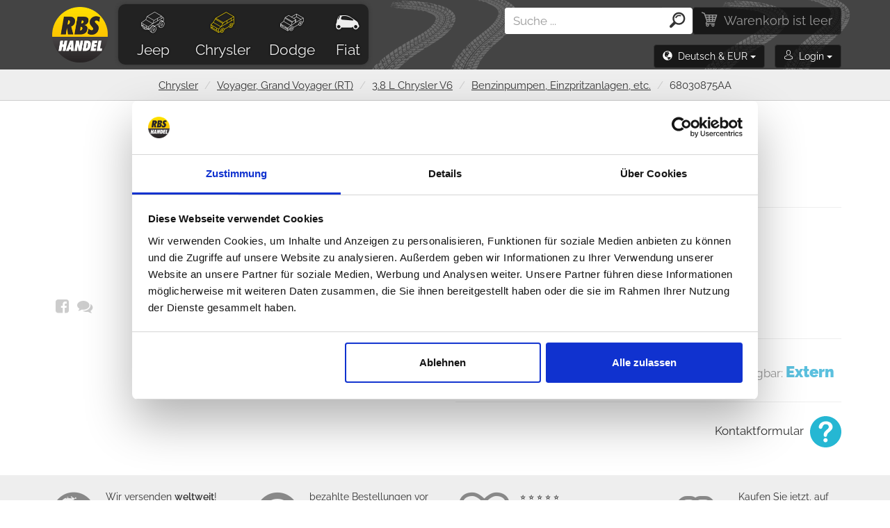

--- FILE ---
content_type: text/html; charset=UTF-8
request_url: https://eshop.rbs-handel.de/de/catalog/chrysler/20/voyager-grand-voyager-rt/161/3-8-l-chrysler-v6/337/fuel-pumps-injectors-related/12465/
body_size: 17458
content:
<!DOCTYPE html>
<html lang="de">
	<head>
					<script id="Cookiebot" src="https://consent.cookiebot.com/uc.js" data-cbid="c4ac768a-5e10-4595-ae03-c821812af890" data-blockingmode="auto" type="text/javascript"></script>
				<!-- Global site tag (gtag.js) - Google Analytics -->
		<script async src="https://www.googletagmanager.com/gtag/js?id=UA-46574587-2"></script>
		<script>
  		window.dataLayer = window.dataLayer || [];
			var	dataLayer	=	dataLayer || [];	// Google Tag Manager
			    		dataLayer.push({ 'ecommerce': { 'currencyCode': 'EUR', 'detail': { 'actionField': {'list': 'Chrysler/Voyager, Grand Voyager (RT)/Fuel'}, 'products': [{'id': '12465', 'name': '68030875AA - Fuel Module', 'list': 'Detail', 'brand': 'Crown', 'category': 'Chrysler/Voyager, Grand Voyager (RT)/Fuel', 'price': 263.35}
]}}});    	    		    	dataLayer.push({
    	    'ecomm_pagetype': 'product'        	  	      	, 'ecomm_prodid': 'de-12465-161'  	              	      	  	, 'ecomm_totalvalue': 313					        							, 'section': 'Voyager, Grand Voyager (RT)'																, 'subsection': 'Fuel'																, 'manufacturer': 'Crown'																, 'fashion': 'no'																, 'rbs_only': 'no'						    	});
						function gtag(){dataLayer.push(arguments);}
    </script>
    			<!-- Google Tag Manager -->
			<script>(function(w,d,s,l,i){w[l]=w[l]||[];w[l].push({'gtm.start':
			new Date().getTime(),event:'gtm.js'});var f=d.getElementsByTagName(s)[0],
			j=d.createElement(s),dl=l!='dataLayer'?'&l='+l:'';j.async=true;j.src=
			'https://www.googletagmanager.com/gtm.js?id='+i+dl;f.parentNode.insertBefore(j,f);
			})(window,document,'script','dataLayer','GTM-P8HW3SH');</script>
			<!-- End Google Tag Manager -->
		        	<!-- Global site tag (gtag.js) - Google Ads: 974771957 -->
    	<script async src="https://www.googletagmanager.com/gtag/js?id=AW-974771957"></script>
    	<script>
      	window.dataLayer = window.dataLayer || [];
	      function gtag(){dataLayer.push(arguments);}
  	    gtag('js', new Date());
    	  gtag('event', 'page_view', {
	    		'send_to': 'AW-974771957',
	    		'ecomm_pagetype': 'product'	      			      	, 'ecomm_prodid': 'de-12465-161'		      	      		    	  	, 'ecomm_totalvalue': 313						      							, 'section': 'Voyager, Grand Voyager (RT)'																, 'subsection': 'Fuel'								  });
		  	gtag('event', 'page_view', {
	    		'send_to': 'AW-782168787',
	    		'ecomm_pagetype': 'product'	      			      	, 'ecomm_prodid': 'de-12465-161'		      	      		    	  	, 'ecomm_totalvalue': 313						      							, 'section': 'Voyager, Grand Voyager (RT)'																, 'subsection': 'Fuel'								  });
			</script>
		    <meta charset="UTF-8">
    <meta name="viewport" content="width=device-width, initial-scale=1">  
		<meta name="author" content="all: (c) info@rbs-handel.de 2019" />  
    <meta http-equiv="X-UA-Compatible" content="IE=edge">
    <meta name="theme-color" content="#444444">
		<meta name="msapplication-navbutton-color" content="#444444">
		<meta name="apple-mobile-web-app-status-bar-style" content="#444444"> 
					<meta name="description" content="68030875AA - Benzinpumpe - Chrysler Voyager, Grand Voyager (RT) 3.8 L Chrysler V6 / Benzinpumpen, Einzpritzanlagen, etc. - Motor: 3.3L, 3.6L, 3.8L, 4.0L">
		    <meta name="csrf-param" content="_csrf">
<meta name="csrf-token" content="MUu0gy1mq5fgmHx3RAitCSfs19Ijp4Fx4Yab4IBtFN5jfO75QV7MoLfpHk8bZp9CE8GG_3qR5APX6tSa-gpatA==">
            	    		<meta property="og:title" content="68030875AA Benzinpumpe für Chrysler Voyager, Grand Voyager (RT) - 3.8 L Chrysler V6 (3778 ccm/147 kW/Benzin)" />
    	    		<meta property="fb:app_id" content="2055064304750915" />
    	    		<meta property="og:image" content="https://photos.rbs-handel.de/catalogue/68/800/68030875AA.jpg" />
    	    	<meta property="og:url" content="https://eshop.rbs-handel.de/de/catalog/chrysler/20/voyager-grand-voyager-rt/161/3-8-l-chrysler-v6/337/fuel-pumps-injectors-related/12465/" />
    	<meta property="og:locale" content="de_DE" />
            	<link rel="alternate" hreflang="de" href="https://eshop.rbs-handel.de/de/catalog/chrysler/20/voyager-grand-voyager-rt/161/3-8-l-chrysler-v6/337/fuel-pumps-injectors-related/12465/">
   	    	<link rel="alternate" hreflang="en" href="https://eshop.rbs-handel.de/en/catalog/chrysler/20/voyager-grand-voyager-rt/161/3-8-l-chrysler-v6/337/fuel-pumps-injectors-related/12465/">
   	    	<link rel="alternate" hreflang="pl" href="https://eshop.rbs-handel.de/pl/catalog/chrysler/20/voyager-grand-voyager-rt/161/3-8-l-chrysler-v6/337/fuel-pumps-injectors-related/12465/">
   	    	<link rel="alternate" hreflang="es" href="https://eshop.rbs-handel.de/es/catalog/chrysler/20/voyager-grand-voyager-rt/161/3-8-l-chrysler-v6/337/fuel-pumps-injectors-related/12465/">
   	    	<link rel="alternate" hreflang="it" href="https://eshop.rbs-handel.de/it/catalog/chrysler/20/voyager-grand-voyager-rt/161/3-8-l-chrysler-v6/337/fuel-pumps-injectors-related/12465/">
   	    	<link rel="alternate" hreflang="fr" href="https://eshop.rbs-handel.de/fr/catalog/chrysler/20/voyager-grand-voyager-rt/161/3-8-l-chrysler-v6/337/fuel-pumps-injectors-related/12465/">
   	    	<link rel="alternate" hreflang="se" href="https://eshop.rbs-handel.de/se/catalog/chrysler/20/voyager-grand-voyager-rt/161/3-8-l-chrysler-v6/337/fuel-pumps-injectors-related/12465/">
   	    	<link rel="alternate" hreflang="no" href="https://eshop.rbs-handel.de/no/catalog/chrysler/20/voyager-grand-voyager-rt/161/3-8-l-chrysler-v6/337/fuel-pumps-injectors-related/12465/">
   	    	<link rel="alternate" hreflang="fi" href="https://eshop.rbs-handel.de/fi/catalog/chrysler/20/voyager-grand-voyager-rt/161/3-8-l-chrysler-v6/337/fuel-pumps-injectors-related/12465/">
   	    	<link rel="alternate" hreflang="da" href="https://eshop.rbs-handel.de/da/catalog/chrysler/20/voyager-grand-voyager-rt/161/3-8-l-chrysler-v6/337/fuel-pumps-injectors-related/12465/">
   	    <title>68030875AA Benzinpumpe für Chrysler Voyager, Grand Voyager (RT) - 3.8 L Chrysler V6 (3778 ccm/147 kW/Benzin) - RBS Handel</title>
		<script>
			var isDebug = false;
			!function(f,b,e,v,n,t,s){if(f.fbq)return;n=f.fbq=function(){n.callMethod?
			n.callMethod.apply(n,arguments):n.queue.push(arguments)};if(!f._fbq)f._fbq=n;
			n.push=n;n.loaded=!0;n.version='2.0';n.queue=[];t=b.createElement(e);t.async=!0;
			t.src=v;s=b.getElementsByTagName(e)[0];s.parentNode.insertBefore(t,s)}(window,
			document,'script','//connect.facebook.net/en_US/fbevents.js');
			fbq('init', '1732143287021100');
							fbq('init', '1726304790814952');
						fbq('track', 'PageView');
							fbq('track', 'ViewContent', {value: 313, currency: 'EUR', content_name: 'Fuel', content_type: 'product', content_ids: ['de-12465']});
															fbq('trackCustom', 'TrackModel', {model: 'Chrysler Voyager, Grand Voyager (RT)'});
									fbq('trackCustom', 'TrackCategory', {category: 'Fuel'});
									</script>
		<noscript>
			<img height="1" width="1" style="display:none" src="https://www.facebook.com/tr?id=1732143287021100&amp;ev=PageView&amp;noscript=1" />
							<img height="1" width="1" style="display:none" src="https://www.facebook.com/tr?id=1732143287021100&amp;ev=ViewContent&amp;cd[value]=313&amp;cd[currency]=EUR&amp;cd[content_name]=Fuel&amp;cd[content_type]=product&amp;cd[content_ids]=de-12465&amp;noscript=1" />
															<img height="1" width="1" style="display:none" src="https://www.facebook.com/tr?id=1732143287021100&amp;ev=TrackModel&amp;cd[model]=Chrysler+Voyager%2C+Grand+Voyager+%28RT%29&amp;noscript=1" />
									<img height="1" width="1" style="display:none" src="https://www.facebook.com/tr?id=1732143287021100&amp;ev=TrackCategory&amp;cd[category]=Fuel&amp;noscript=1" />
									
		</noscript>
    <link href="/web/css/build/prod/site.min.css?v=1667027100" rel="stylesheet">
<link href="/web/css/build/prod/flags.min.css?v=1667027100" rel="stylesheet">
<link href="/web/css/build/prod/gallery.min.css?v=1667027100" rel="stylesheet">    <script src="/web/js/source/jquery/jquery.min.js?42e1f6b4871c88d9931839af3619a7a94c2173d2"></script>
    <script type="application/ld+json"> 		
			{
  			"@context": "https://schema.org",
  			"@type": "Organization",
  			"url": "https://eshop.rbs-handel.de",
  			"logo": "https://static.rbs-handel.de/images/logo.png",
				"contactPoint": [
    			{ 
						"@type": "ContactPoint",
      			"telephone": "+49-089 41 61 08 780",
      			"contactType": "customer service"
    			}
				]
			}
		</script>
    <script type="application/ld+json"> 		
			{
  			"@context": "https://schema.org",
  			"@type": "WebSite",
  			"name": "RBS Handel",
  			"url": "https://eshop.rbs-handel.de"
			}
		</script>
    			    		<script type="application/ld+json"> 		
					{
	  				"@context": "https://schema.org",
	  				"@type": "BreadcrumbList",
  					"itemListElement": [
																						{
	    						"@type": "ListItem",
  	  						"position": 1,
	    						"item": {
  	    						"@id": "https://eshop.rbs-handel.de/de/catalog/chrysler/",
    	  						"name": "Chrysler",
		    	  				"image": "https://static.rbs-handel.de/images/brands/chrysler.jpg"
			    				}
  							}
																							,{
	    						"@type": "ListItem",
  	  						"position": 2,
	    						"item": {
  	    						"@id": "https://eshop.rbs-handel.de/de/catalog/chrysler/20/voyager-grand-voyager-rt/",
    	  						"name": "Voyager, Grand Voyager (RT)",
		    	  				"image": "https://static.rbs-handel.de/images/models/structured-data/20.jpg"
			    				}
  							}
																							,{
	    						"@type": "ListItem",
  	  						"position": 3,
	    						"item": {
  	    						"@id": "https://eshop.rbs-handel.de/de/catalog/chrysler/20/voyager-grand-voyager-rt/161/3-8-l-chrysler-v6/",
    	  						"name": "3.8 L Chrysler V6",
		    	  				"image": "https://static.rbs-handel.de/images/default-engine.png"
			    				}
  							}
																							,{
	    						"@type": "ListItem",
  	  						"position": 4,
	    						"item": {
  	    						"@id": "https://eshop.rbs-handel.de/de/catalog/chrysler/20/voyager-grand-voyager-rt/161/3-8-l-chrysler-v6/337/fuel-pumps-injectors-related/",
    	  						"name": "Benzinpumpen, Einzpritzanlagen, etc.",
		    	  				"image": "https://static.rbs-handel.de/images/categories/335.png"
			    				}
  							}
																							,{
	    						"@type": "ListItem",
  	  						"position": 5,
	    						"item": {
  	    						"@id": "https://eshop.rbs-handel.de/de/catalog/chrysler/20/voyager-grand-voyager-rt/161/3-8-l-chrysler-v6/337/fuel-pumps-injectors-related/12465/",
    	  						"name": "Benzinpumpe",
		    	  				"image": "https://photos.rbs-handel.de/catalogue/68/800/68030875AA.jpg"
			    				}
  							}
															  	  			]
					}
				</script>
						    		<script type="application/ld+json">
							
					{
		  			"@context": "https://schema.org/",
  					"@type": "Product",
  					"name": "Benzinpumpe",
  					"image": "https://photos.rbs-handel.de/catalogue/68/800/68030875AA.jpg",
						  						"description": "Motor: 3.3L, 3.6L, 3.8L, 4.0L",
						  					"mpn": "68030875AA",
  					"brand": {
    					"@type": "Thing",
    					"name": "Adler Teile"
  					},
	  				"aggregateRating": {
  	  				"@type": "AggregateRating",
    					"ratingValue": "5",
    					"reviewCount": "1"
  					},
  					"offers": {
    					"@type": "Offer",
					    "priceCurrency": "EUR",
  	  				"price": "313",
    					"itemCondition": "http://schema.org/NewCondition",
					    "availability": "https://schema.org/InStock",
					    "url": "https://eshop.rbs-handel.de/de/catalog/chrysler/20/voyager-grand-voyager-rt/161/3-8-l-chrysler-v6/337/fuel-pumps-injectors-related/12465/",
  					  "seller": {
	      				"@type": "Organization",
								"name": "RBS Handel"
					    }
  					}
					}
				</script>
			    				<script type="application/ld+json">
					
			{
			  "@context": "https://schema.org",
			  "@type": "AutomotiveBusiness",
				"image": "https://static.rbs-handel.de/images/logo-2.png",
				"@id": "https//eshop.rbs-handel.de/",
			  "name": "RBS Handel Raul Bureta Schmaus",
			  "address": {
			    "@type": "PostalAddress",
				  "streetAddress": "Bodenseestrasse 226",
				  "addressLocality": "München",
				  "postalCode": "81243",
				  "addressCountry": "DE"
				},
			  "geo": {
			    "@type": "GeoCoordinates",
				  "latitude": 48.1438487,
				  "longitude": 11.4244364				},
			  "url": "https//eshop.rbs-handel.de/",
			  "telephone": "+49 089-416108780",
				"openingHoursSpecification": [
															  {
					   	"@type": "OpeningHoursSpecification",
				      "dayOfWeek": ["Monday", "Tuesday", "Wednesday", "Thursday"],
				      "opens": "09:00",
			  	    "closes": "16:00"
				    }
																  ,{
					   	"@type": "OpeningHoursSpecification",
				      "dayOfWeek": ["Friday"],
				      "opens": "09:00",
			  	    "closes": "12:00"
				    }
															]
					  		 ,"aggregateRating": {
  	  			"@type": "AggregateRating",
    				"ratingValue": "4.86",
    				"bestRating": "5.00",
    				"ratingCount": "137"
  				}
							}
		</script>    
	</head>
	<body>
		<div id="fb-root"></div>
		<script>
		  window.fbAsyncInit = function() {
		    FB.init({
    		  appId            : '2055064304750915',
		      autoLogAppEvents : true,
    		  xfbml            : true,
		      version          : 'v8.0'
    		});
		  };
	    			  (function(d, s, id){
			     var js, fjs = d.getElementsByTagName(s)[0];
	    		 if (d.getElementById(id)) {return;}
			     js = d.createElement(s); js.id = id;
			     js.src = "https://connect.facebook.net/de_DE/sdk/xfbml.customerchat.js";
			     fjs.parentNode.insertBefore(js, fjs);
	   		}(document, 'script', 'facebook-jssdk'));
	   			</script>
    			<!-- Google Tag Manager (noscript) -->
			<noscript><iframe src="https://www.googletagmanager.com/ns.html?id=GTM-P8HW3SH" height="0" width="0" style="display:none;visibility:hidden"></iframe></noscript>
			<!-- End Google Tag Manager (noscript) -->
																						<div class="my-header">
		<div class="my-bottom-header">
			<nav class="navbar navbar-default my-navbar">
				<div class="container my-navbar-container">
					<div class="navbar-header">
						<button type="button" class="navbar-toggle collapsed menu-button navbar-right" data-toggle="collapse" data-target="#navbar-collapse" aria-expanded="false">
							<span class="sr-only">Menü</span>
							<span class="icon-burger icon-xxl"></span>
						</button>
						<a href='/de/cart/' class='search-button navbar-toggle navbar-right'>
							<span class="sr-only">Einkaufswagen</span>
							<span class="icon-cart icon-xxl"></span>
							<span class="badge my-cart-badge" id="xs-cart"></span>
						</a>
						<button type="button" class="search-button navbar-toggle navbar-right" role="button" data-toggle="collapse" data-target="#navbar-login" aria-expanded="false" aria-controls="collapseExample">
							<span class="sr-only">Login</span>
							<span class="icon-user icon-xxl"></span>
						</button>
						<button type="button" class="navbar-toggle navbar-right language-button" data-toggle="collapse" data-target="#navbar-language" id="flag-button"></button>
						<a class="navbar-brand my-navbar-brand" href="/de/"><img class="my-logo" src="https://static.rbs-handel.de/images/logo-2.png" alt="Replacement parts and accessories for Jeep, Dodge &amp; Chrysler Vehicles - RBS Handel"></a>
					</div>
					<div class="collapse navbar-collapse my-navbar-collapse" id="navbar-collapse">
						<ul class="nav navbar-nav my-navbar-ul">
							<li>
								<a class="" href="/de/catalog/jeep/"><i class="my-icon icon-jeep-offroad icon-xxl"></i> Jeep</a>							</li>
							<li>
								<a class="active" href="/de/catalog/chrysler/"><i class="my-icon icon-chrysler-van icon-xxl"></i> Chrysler</a>							</li>
							<li>
								<a class="" href="/de/catalog/dodge/"><i class="my-icon icon-dodge-pickup icon-xxl"></i> Dodge</a>							</li>
							<li class="li-fiat">
								<a class="" href="/de/catalog/fiat/"><i class="my-icon icon-fiat-car icon-xxl"></i> Fiat</a>							</li>
						</ul>
					</div>
					<div class="navbar-right">
						<a href="/de/cart/" class="btn btn-default my-cart-button hidden-xs" id="lg-cart">
							<span class="icon-cart my-icon-cart" aria-hidden="true"></span>
						</a>
						<div class="my-navbar-search" id="search-collapse">
							<form class="header-search-form" action="/de/search/" method="get">							<div class="input-group my-input-group" id="div-search">
								<input type="search" class="form-control input-search" id="input_search" name="s" data-url="/ajax/searchautocomplete/?lang=de" data-provide="typeahead" placeholder="Suche ..." autocomplete="off" value="">
								<span class="input-group-btn">
		    		       	<button class="btn btn-search my-btn-search" type="submit"><i class="icon-zoom icon-xxl"></i></button>
					         </span>
							</div>
							</form>						</div>
						<div class="clearfix"></div>
						<div class="hidden-xs" style="text-align:right">
							<button class="my-language-button btn dropdown-toggle" role="button" data-toggle="collapse" data-target="#navbar-language" aria-expanded="false" aria-controls="collapseExample">
								<i class="glyphicon glyphicon-globe"></i>&nbsp; <span id="lang-button"></span>
								<span class="caret"></span>
							</button>
							<button class="my-login-button btn dropdown-toggle" role="button" data-toggle="collapse" data-target="#navbar-login" aria-expanded="false" aria-controls="collapseExample">
								<i class="icon-user"></i>&nbsp; <span id="login-button"></span>
								<span class="caret"></span>
							</button>
						</div>
						<div class="clearfix"></div>
						<div class="collapse my-login-box" id="navbar-login"></div>
						<div class="collapse my-language-box" id="navbar-language">
							<ul class="my-languages" id="languages">
																	<li>
										<a href='https://eshop.rbs-handel.de/de/catalog/chrysler/20/voyager-grand-voyager-rt/161/3-8-l-chrysler-v6/337/fuel-pumps-injectors-related/12465/' data-iso-code='de'>
											<img src="https://static.rbs-handel.de/images/flags/de.png" alt="Deutsch">Deutsch										</a>
									</li>
																	<li>
										<a href='https://eshop.rbs-handel.de/en/catalog/chrysler/20/voyager-grand-voyager-rt/161/3-8-l-chrysler-v6/337/fuel-pumps-injectors-related/12465/' data-iso-code='en'>
											<img src="https://static.rbs-handel.de/images/flags/us.png" alt="Englisch">Englisch										</a>
									</li>
																	<li>
										<a href='https://eshop.rbs-handel.de/fr/catalog/chrysler/20/voyager-grand-voyager-rt/161/3-8-l-chrysler-v6/337/fuel-pumps-injectors-related/12465/' data-iso-code='fr'>
											<img src="https://static.rbs-handel.de/images/flags/fr.png" alt="Französisch">Französisch										</a>
									</li>
																	<li>
										<a href='https://eshop.rbs-handel.de/it/catalog/chrysler/20/voyager-grand-voyager-rt/161/3-8-l-chrysler-v6/337/fuel-pumps-injectors-related/12465/' data-iso-code='it'>
											<img src="https://static.rbs-handel.de/images/flags/it.png" alt="Italienisch">Italienisch										</a>
									</li>
																	<li>
										<a href='https://eshop.rbs-handel.de/es/catalog/chrysler/20/voyager-grand-voyager-rt/161/3-8-l-chrysler-v6/337/fuel-pumps-injectors-related/12465/' data-iso-code='es'>
											<img src="https://static.rbs-handel.de/images/flags/es.png" alt="Spanisch">Spanisch										</a>
									</li>
																	<li>
										<a href='https://eshop.rbs-handel.de/se/catalog/chrysler/20/voyager-grand-voyager-rt/161/3-8-l-chrysler-v6/337/fuel-pumps-injectors-related/12465/' data-iso-code='se'>
											<img src="https://static.rbs-handel.de/images/flags/se.png" alt="Schwedisch">Schwedisch										</a>
									</li>
																	<li>
										<a href='https://eshop.rbs-handel.de/fi/catalog/chrysler/20/voyager-grand-voyager-rt/161/3-8-l-chrysler-v6/337/fuel-pumps-injectors-related/12465/' data-iso-code='fi'>
											<img src="https://static.rbs-handel.de/images/flags/fi.png" alt="Finnisch">Finnisch										</a>
									</li>
																	<li>
										<a href='https://eshop.rbs-handel.de/no/catalog/chrysler/20/voyager-grand-voyager-rt/161/3-8-l-chrysler-v6/337/fuel-pumps-injectors-related/12465/' data-iso-code='no'>
											<img src="https://static.rbs-handel.de/images/flags/no.png" alt="Norwegisch">Norwegisch										</a>
									</li>
																	<li>
										<a href='https://eshop.rbs-handel.de/da/catalog/chrysler/20/voyager-grand-voyager-rt/161/3-8-l-chrysler-v6/337/fuel-pumps-injectors-related/12465/' data-iso-code='da'>
											<img src="https://static.rbs-handel.de/images/flags/dk.png" alt="Dänisch">Dänisch										</a>
									</li>
																	<li>
										<a href='https://eshop.rbs-handel.de/pl/catalog/chrysler/20/voyager-grand-voyager-rt/161/3-8-l-chrysler-v6/337/fuel-pumps-injectors-related/12465/' data-iso-code='pl'>
											<img src="https://static.rbs-handel.de/images/flags/pl.png" alt="Polnisch">Polnisch										</a>
									</li>
															</ul>
							<div class="clearfix"></div>
							<hr/>
							<div id="currencies"></div>
						</div>
						<div class="clearfix"></div>
					</div>
				</div>
				<div class="clearfix"></div>
			</nav>
		</div>
	</div>
<script>
	$(document).ready(function () {
		//window.prompt('', '/ajax/getloginbox/?lang=de&referer=');
		$.ajax({
			method: 'get',
			url: '/ajax/getloginbox/?lang=de&referer=',
			dataType: 'json',
			beforeSend: function () {
			},
			complete: function () {
			},
			error: function (jqXHR, textStatus, errorThrown) {
				if (isDebug) {
					alert(jqXHR.status + ' -> ' + textStatus + ' -> ' + errorThrown);
				}
			},
			success: function (json) {

				$('#navbar-login').html(json.html);
				$('#login-button').html(json.login_button);
				$('#lang-button').html(json.lang_button);
				$('#contact-form-referer').val(json.referer);

				if (json.contact_us_name != '') {
					$('#contact-form-name').val(json.contact_us_name);
					$('#star-rating-name').val(json.contact_us_name);
				}

				if (json.contact_us_email != '') {
					$('#contact-form-email').val(json.contact_us_email);
				}

				$('#languages').find('a').each(function () {
					if ($(this).attr('data-iso-code') == json.lang) {
						$(this).addClass('selected');
					}
				});

				$('#currencies').html(json.currencies);
				$('#flag-button').html(json.flag);
				$('#footer-status').html(json.footer);

				if (json.offer_discount == true) {
					$('#newsletter-subscribe').modal('show');
				}

				if (json.country != null && json.country != '') {

					$("#better-price-form-country").val(json.country);
				}

				if (json.messages.heading != null) {
					$('#h3-app-message-modal').html(json.messages.heading);
					$('#div-app-message-modal').html(json.messages.items);
					$("#button-app-message-modal").removeClass();
					$("#button-app-message-modal").addClass('btn');
					$("#button-app-message-modal").addClass(json.messages.btn);
					$('#app-message-modal').modal('show');
				}

				if (json.cart.xs != '') {
					$('#xs-cart').html($('#xs-cart').html() + json.cart.xs);
				}

				$('#lg-cart').html($('#lg-cart').html() + json.cart.lg);
			}
		});

		$('#subscribe_form').on('submit', function () {
			$('#subscribe_from_loader').show();
			$('#subscribe_submit_button').hide();
		});

		$('#join_to_newsletter').on('submit', function () {
			$('#join_to_newsletter_from_loader').show();
			$('#join_to_newsletter_submit_button').hide();
		});
	});
</script>			<script>
	$(document).ready(function() {

		$("#cart-form").submit(function(e) {

			e.preventDefault();

			product = new Array();
			product[0] = $(this).attr('data-product-id');

			fbq('track', 'AddToCart', {
				content_name: '68030875AA Fuel Module',
									content_category: 'Chrysler/Voyager, Grand Voyager (RT)/Fuel',
					      content_ids: product,
	      content_type: 'product',
	      value: 263.35,
	      currency: 'EUR'
	    });

			var btn = $(this).find(".button-cart");
			var btnText = btn.html();
			var url = btn.attr('data-url');
			var quantity = $('.change-quantity').val();
			var cs = new Array();

      dataLayer.push({
				'event': 'addToCart',
				'ecommerce': {
					'currencyCode': 'EUR',
					'add': {
						'products': [{
							'name': '68030875AA - Fuel Module',
							'id': '12465',
							'price': '263.35',
							'brand': 'Crown',
															'category': 'Chrysler/Voyager, Grand Voyager (RT)/Fuel',
														'list': 'Detail',
							'quantity': quantity
						}]
					}
				}
      });

			$('.input-product-cs').each(function() {
				if(this.checked) {
					cs.push(this.value);
				}
			});

			btn.addClass('disabled');

			btn.html("einfügen…");

			//window.prompt('', url + "&spinner=" + quantity + "&cs=" + cs);

			$.ajax ({
				type: "GET",
				url: url,
				data: {spinner: quantity, cs: cs},
				timeout: 8000,
				dataType: 'json',
				success: function(data) {

					if(data.error == '1') {
						$('#appMessageH3').html(error.message);
						$('#catalogueMessageModal').modal('show');
					} else {

						if(!$('#quick-cart-content').hasClass('cart-in')) {
							$('#quick-cart-content').addClass('cart-in');
						}

						$('#quick-cart-content').html(data.total_sentence);
						$('.my-cart-badge').html(data.total_num);

						btn.text(btnText);
						btn.removeClass('disabled');

						btn.removeClass("btn-buy").addClass("green").html("erledigt <i class='fa fa-check'></i>");

						$('html, body').delay(300).animate({
							scrollTop: 0
						});
					}
				},
				error: function(x, t, m) {

					if(t === "timeout") {

						$('#appMessageContent').html('Prozess des Einfügens noch nicht abgeschlossen...');
						if(!$('#appMessageButton').hasClass('btn-warning')) {
							$('#appMessageButton').addClass('btn-warning');
						}

						$('#appMessageH3').html('Prozess des Einfügens noch nicht abgeschlossen...');
						$('#catalogueMessageModal').modal('show');

						btn.html("Prozess des Einfügens noch nicht abgeschlossen...");
					}
				}
			});
		});

		$('.cs-item').on('click', function(e) {

			e.preventDefault();

			url = $(this).prop("href");

			dataLayer.push({
				'event': 'productClick',
				'ecommerce': {
					'click': {
						'actionField': {'list': $(this).data("list")},
						'products': [{
							'name': $(this).data("name"),
							'id': $(this).data("id"),
							'price': $(this).data("price"),
							'brand': $(this).data("brand"),
							'category': $(this).data("category"),
							'position': $(this).data("position")
						}]
					}
				},
				'eventCallback': function() {
					window.open(url);
      	}
			});
  	});

		$('.interesting-item').on('click', function(e) {

			e.preventDefault();

			url = $(this).prop("href");

			dataLayer.push({
				'event': 'productClick',
				'ecommerce': {
					'click': {
						'actionField': {'list': $(this).data("list")},
						'products': [{
							'name': $(this).data("name"),
							'id': $(this).data("id"),
							'price': $(this).data("price"),
							'brand': $(this).data("brand"),
							'category': $(this).data("category"),
							'position': $(this).data("position")
						}]
					}
				},
				'eventCallback': function() {
          document.location = url;
      	}
			});
  	});

		$('.interesting-item-2').on('click', function(e) {

			e.preventDefault();

			dataLayer.push({
				'event': 'productClick',
				'ecommerce': {
					'click': {
						'actionField': {'list': $(this).data("list")},
						'products': [{
							'name': $(this).data("name"),
							'id': $(this).data("id"),
							'price': $(this).data("price"),
							'brand': $(this).data("brand"),
							'category': $(this).data("category"),
							'position': $(this).data("position")
						}]
					}
				}
			});
  	});

  	$('.cross-sell-button').on('click', function(e) {

			e.preventDefault();

			dataContainer = $(this);

			var url = dataContainer.prop('href');

			product = new Array();
			id = $(this).data('id');
			product[0] = id;

			fbq('track', 'AddToCart', {
	      content_ids: product,
	      content_type: 'product',
	      price: dataContainer.data("price"),
	      currency: 'EUR'
	    });

			dataLayer.push({
				'event': 'addToCart',
				'ecommerce': {
					'currencyCode': 'EUR',
					'add': {
						'products': [{
							'name': dataContainer.data("name"),
							'id': dataContainer.data("id"),
							'price': dataContainer.data("price"),
							'brand': dataContainer.data("brand"),
							'category': dataContainer.data("category"),
							'list': dataContainer.data("list"),
							'position': dataContainer.data("position"),
							'quantity': 1
						}]
					}
				},
				'eventCallback': function() {

		    	$('.cross-sell-button').addClass('disabled');
		    	dataContainer.find('span').html('einfügen…');
		    	dataContainer.removeClass('yellow');
		    	dataContainer.addClass('blue');

          document.location = url;
      	}
      });

  	});

		$.get('/ajax/hint/?lang=de&part_id=12465', function(data) {
			if(data.text != '') {
				$('#cart-clearfix').after('<div class="product-hint" style="display:none"><p>' + data.text + '</p></div>');
				$('.product-hint').delay(3000).fadeIn(400);
				$('.product-hint').on('click', function() {
					$(this).fadeOut(100);
				});
			}
		}, 'json');
	});
</script>
	<div class="container-fluid my-heading">
		<div class="my-heading hidden-xs">
			<div class="product-detail-heading">
				<ol class="breadcrumb">
									  	<li><a href="/de/catalog/chrysler/">Chrysler</a></li>
				  	<li><a href="/de/catalog/chrysler/20/voyager-grand-voyager-rt/">Voyager, Grand Voyager (RT)</a></li>
				  	<li><a href="/de/catalog/chrysler/20/voyager-grand-voyager-rt/161/3-8-l-chrysler-v6/">3.8 L Chrysler V6</a></li>
					  <li><a href="/de/catalog/chrysler/20/voyager-grand-voyager-rt/161/3-8-l-chrysler-v6/337/fuel-pumps-injectors-related/">Benzinpumpen, Einzpritzanlagen, etc.</a></li>
					   				<li>68030875AA</li>
				</ol>
			</div>
		</div>
		<div class="container product-detail">
			<div class="row">
				<div class="col-xs-12 col-sm-5 col-md-6 col-lg-6">
											<div class="img" id="main_picture">
																						<img class="img-responsive center-block lazy" src="https://static.rbs-handel.de/images/default-image.png" alt="Benzinpumpe" data-src="https://photos.rbs-handel.de/catalogue/68/800/68030875AA.jpg">													</div>
										<div class="social">
						<a id="facebook-feed" data-url="https://eshop.rbs-handel.de/de/catalog/chrysler/20/voyager-grand-voyager-rt/161/3-8-l-chrysler-v6/337/fuel-pumps-injectors-related/12465/" title="auf Facebook teilen"><i class="fa fa-facebook-square" aria-hidden="true"></i></a>
						&nbsp;
						<a id="facebook-messenger" data-url="https://www.facebook.com/dialog/send?app_id=2055064304750915&amp;link=https%3A%2F%2Feshop.rbs-handel.de%2Fde%2Fcatalog%2Fchrysler%2F20%2Fvoyager-grand-voyager-rt%2F161%2F3-8-l-chrysler-v6%2F337%2Ffuel-pumps-injectors-related%2F12465%2F&amp;redirect_uri=https%3A%2F%2Feshop.rbs-handel.de%2Fclosewindow.php" title="Via Facebook Messenger senden"><i class="fa fa-comments" aria-hidden="true"></i></a>
					</div>
				</div>
				<div class="col-xs-12 col-sm-7 col-md-6 col-lg-6">
					<div class="part-info">
						<h1>Benzinpumpe</h1>
													<h3>2008 / 2010</h3>
												<h4><small>Teilenummer ersetzt #:</small> 68030875AA</h4>
																		<hr/>
													<p>
								<p><strong>Motor</strong>: 3.3L, 3.6L, 3.8L, 4.0L</p>							</p>
																								<hr class="visible-xs-block">
						<div class="price" id="price">
															<span class="retail-price">313 €</span>
																				</div>
													<div class="shipping" id="shipping"><a href="#" onclick="contactForm('/ajax/contactForm/?lang=de');return false;">Frachtkosten anfragen</a></div>
																																										<hr>
						<div class="product-cart">
							<form id="cart-form" class="form-inline" action="/cart/add/?lang=de&amp;id=12465" method="post" data-product-id="de-12465" enctype="multipart/form-data">
<input type="hidden" name="_csrf" value="MUu0gy1mq5fgmHx3RAitCSfs19Ijp4Fx4Yab4IBtFN5jfO75QV7MoLfpHk8bZp9CE8GG_3qR5APX6tSa-gpatA==">								<div class="input-group">
																			<select class="form-control change-quantity" name="quantity">
<option value="1" selected>1</option>
<option value="2">2</option>
<option value="3">3</option>
<option value="4">4</option>
<option value="5">5</option>
<option value="6">6</option>
<option value="7">7</option>
<option value="8">8</option>
<option value="9">9</option>
<option value="10">10</option>
<option value="11">11</option>
<option value="12">12</option>
<option value="13">13</option>
<option value="14">14</option>
<option value="15">15</option>
<option value="16">16</option>
<option value="17">17</option>
<option value="18">18</option>
<option value="19">19</option>
<option value="20">20</option>
</select>																		<span class="input-group-btn">
										<button class="btn button-cart" type="submit" data-url="/ajax/addcart/?lang=de&model_id=20&engine_id=161&category_id=337&id=12465">Jetzt kaufen</button>
									</span>
								</div>
							</form>						</div>
						<div class="clearfix visible-xs-block"></div>
						<h4 class="stock" id="stock">Verfügbar: <strong class="blue">Extern</strong></h4>
						<div class="clearfix" id="cart-clearfix"></div>
																								<hr>
						<div class="contact-form-button"><a href="#" data-toggle="modal" data-target="#contact-us">Kontaktformular <img src="https://static.rbs-handel.de/images/question.svg" alt=""></a></div>
						<div class="gift" id="gift"></div>
					</div>
				</div>
			</div>
		</div>
	</div>
	<div class="container-fluid benefits">
		<div class="container">
			<div class="row">
				<div class="col-xs-6 col-sm-6 col-md-3 col-lg-3 benefit-item world-wide-shipping">
					<i class="fa fa-globe"></i>
					Wir versenden <strong>weltweit</strong>! Finden Sie hier Angaben zu unseren günstigen <a href="/de/shipping/">Versandkosten</a>				</div>
				<div class="col-xs-6 col-sm-6 col-md-3 col-lg-3 benefit-item fast-shipping">
					<i class="fa fa-clock-o"></i>
					bezahlte Bestellungen vor <strong>12:00</strong>, gehen am <strong>selben Arbeitstag</strong> (Mo-Fr) in den Versand.				</div>
				<div class="clearfix visible-xs-block visible-sm-block"></div>
				<div class="col-xs-6 col-sm-6 col-md-3 col-lg-3 benefit-item feedback">
					<i class="fa fa-heart-o"></i>
					<span class="hidden-xs">⭐ ⭐ ⭐ ⭐ ⭐<br /></span>5 Sterne positive Bewertungen bei <strong>Trusted Shops</strong> &amp; <strong>Google</strong>				</div>
				<div class="col-xs-6 col-sm-6 col-md-3 col-lg-3 benefit-item packing">
					<i class="fa fa-handshake-o"></i>
					Kaufen Sie jetzt, auf Rechnung: <strong>14 Tage</strong> mit <strong>Klarna</strong>. (nur für bestimmte Länder)				</div>
			</div>
		</div>
	</div>
	<div class="container-fluid my-heading">
		<div class="container product-bottom">
																<h2>Benzinpumpe Chrysler Voyager, Grand Voyager (RT) <small>(68030875AA)</small></h2>
						<table class="table table-hover key-points">
				<tbody>
					<tr>
						<td class="attr">Hersteller:</td>
						<td class="val">Crown Automotive</td>
					</tr>
																<tr>
							<td class="attr">Gewicht:</td>
							<td class="val">1.54 kg</td>
						</tr>
																<tr>
							<td class="attr">Packmaß:</td>
							<td class="val">305 x 210 x 178 mm</td>
						</tr>
															<tr>
						<td class="attr">Zahlungsoptionen:</td>
						<td class="val">Überweisung, PayPal, Sofort, Nachnahme <small>(nur Deutschland)</small>, Klarna <small>(nur ausgesuchte Märkte)</small></td>
					</tr>
											<tr id="tr_more_info">
							<td class="attr">Lieferfristen:</td>
							<td class="val"><a href="/de/delivery-time/">Mehr Info</a>Sofort versandfertig, Lieferfrist innerhalb Deutschland ca 3-5 Tage</td>
						</tr>
										<tr>
						<td class="attr">verkauft in 12 Monaten:</td>
						<td class="val">56x</td>
					</tr>
					<tr>
						<td class="attr">Garantie:</td>
						<td class="val">24 Monate</td>
					</tr>
					<tr>
						<td class="attr">Rückgabe:</td>
						<td class="val">
							<a href="/de/return/">14 Tage</a>							<!--  &nbsp; <strong>Gratis</strong>							&nbsp; / &nbsp; <a href="/de/return/">60 Tage</a> +<strong>9,90 €</strong> -->
						</td>
					</tr>
				</tbody>
			</table>
			<hr>
									<div class="text-center">
				<a href="#" data-toggle="modal" data-target="#better-price" class="btn special-button blue">
					<span class="only-text">Haben Sie einen günstigereren Preis gefunden?</span>
				</a>
			</div>
							<h3>Referenznummern:</h3>
				<div class='applications'>
					<p>68030875AD, 68030875AC, 68030875AB, 68030875, RL030875AA</p>
				</div>
				<hr>
										<h3>Verwendung:</h3>
				<div class="table-responsive">
					<table class="table table-hover table-striped table-applications">
						<thead>
							<tr>
								<th>Marke:</th>
								<th>Modell</th>
								<th>Motor</th>
								<th class='text-center hidden-xs hidden-sm'>cm<sup>3</sup></th>
								<th class='text-center hidden-xs hidden-sm'>kW</th>
								<th class='text-center hidden-xs'>Benzin</th>
								<th class='text-center hidden-xs hidden-sm'>hergestellt:</th>
							</tr>
						</thead>
						<tbody>
															<tr>
									<td onclick="redirectURL('/de/catalog/chrysler/20/voyager-grand-voyager-rt/164/3-3-l-chrysler-v6/337/fuel-pumps-injectors-related/12465/')">
										Chrysler									</td>
									<td onclick="redirectURL('/de/catalog/chrysler/20/voyager-grand-voyager-rt/164/3-3-l-chrysler-v6/337/fuel-pumps-injectors-related/12465/')">
										Voyager, Grand Voyager (RT)									</td>
									<td onclick="redirectURL('/de/catalog/chrysler/20/voyager-grand-voyager-rt/164/3-3-l-chrysler-v6/337/fuel-pumps-injectors-related/12465/')">
										3.3 L Chrysler V6									</td>
									<td class="hidden-xs hidden-sm" onclick="redirectURL('/de/catalog/chrysler/20/voyager-grand-voyager-rt/164/3-3-l-chrysler-v6/337/fuel-pumps-injectors-related/12465/')" class='text-center'>
										3301									</td>
									<td class="hidden-xs hidden-sm" onclick="redirectURL('/de/catalog/chrysler/20/voyager-grand-voyager-rt/164/3-3-l-chrysler-v6/337/fuel-pumps-injectors-related/12465/')" class='text-center'>
										130									</td>
									<td class="hidden-xs" onclick="redirectURL('/de/catalog/chrysler/20/voyager-grand-voyager-rt/164/3-3-l-chrysler-v6/337/fuel-pumps-injectors-related/12465/')" class='text-center'>
										Benzin									</td>
									<td class="hidden-xs hidden-sm" onclick="redirectURL('/de/catalog/chrysler/20/voyager-grand-voyager-rt/164/3-3-l-chrysler-v6/337/fuel-pumps-injectors-related/12465/')" class='text-center'>
										2008 / 2010									</td>
								</tr>
															<tr>
									<td onclick="redirectURL('/de/catalog/chrysler/20/voyager-grand-voyager-rt/162/3-6-l-pentastar-v6/337/fuel-pumps-injectors-related/12465/')">
										Chrysler									</td>
									<td onclick="redirectURL('/de/catalog/chrysler/20/voyager-grand-voyager-rt/162/3-6-l-pentastar-v6/337/fuel-pumps-injectors-related/12465/')">
										Voyager, Grand Voyager (RT)									</td>
									<td onclick="redirectURL('/de/catalog/chrysler/20/voyager-grand-voyager-rt/162/3-6-l-pentastar-v6/337/fuel-pumps-injectors-related/12465/')">
										3.6 L Pentastar V6									</td>
									<td class="hidden-xs hidden-sm" onclick="redirectURL('/de/catalog/chrysler/20/voyager-grand-voyager-rt/162/3-6-l-pentastar-v6/337/fuel-pumps-injectors-related/12465/')" class='text-center'>
										3604									</td>
									<td class="hidden-xs hidden-sm" onclick="redirectURL('/de/catalog/chrysler/20/voyager-grand-voyager-rt/162/3-6-l-pentastar-v6/337/fuel-pumps-injectors-related/12465/')" class='text-center'>
										208									</td>
									<td class="hidden-xs" onclick="redirectURL('/de/catalog/chrysler/20/voyager-grand-voyager-rt/162/3-6-l-pentastar-v6/337/fuel-pumps-injectors-related/12465/')" class='text-center'>
										Benzin									</td>
									<td class="hidden-xs hidden-sm" onclick="redirectURL('/de/catalog/chrysler/20/voyager-grand-voyager-rt/162/3-6-l-pentastar-v6/337/fuel-pumps-injectors-related/12465/')" class='text-center'>
										2010									</td>
								</tr>
															<tr>
									<td onclick="redirectURL('/de/catalog/chrysler/20/voyager-grand-voyager-rt/161/3-8-l-chrysler-v6/337/fuel-pumps-injectors-related/12465/')">
										Chrysler									</td>
									<td onclick="redirectURL('/de/catalog/chrysler/20/voyager-grand-voyager-rt/161/3-8-l-chrysler-v6/337/fuel-pumps-injectors-related/12465/')">
										Voyager, Grand Voyager (RT)									</td>
									<td onclick="redirectURL('/de/catalog/chrysler/20/voyager-grand-voyager-rt/161/3-8-l-chrysler-v6/337/fuel-pumps-injectors-related/12465/')">
										3.8 L Chrysler V6									</td>
									<td class="hidden-xs hidden-sm" onclick="redirectURL('/de/catalog/chrysler/20/voyager-grand-voyager-rt/161/3-8-l-chrysler-v6/337/fuel-pumps-injectors-related/12465/')" class='text-center'>
										3778									</td>
									<td class="hidden-xs hidden-sm" onclick="redirectURL('/de/catalog/chrysler/20/voyager-grand-voyager-rt/161/3-8-l-chrysler-v6/337/fuel-pumps-injectors-related/12465/')" class='text-center'>
										147									</td>
									<td class="hidden-xs" onclick="redirectURL('/de/catalog/chrysler/20/voyager-grand-voyager-rt/161/3-8-l-chrysler-v6/337/fuel-pumps-injectors-related/12465/')" class='text-center'>
										Benzin									</td>
									<td class="hidden-xs hidden-sm" onclick="redirectURL('/de/catalog/chrysler/20/voyager-grand-voyager-rt/161/3-8-l-chrysler-v6/337/fuel-pumps-injectors-related/12465/')" class='text-center'>
										2008 / 2010									</td>
								</tr>
													</tbody>
					</table>
				</div>
													<div class='row text-center bottom-banner'><div class='col-lg-12'><h2><i class='fa fa-thumbs-up'></i> &nbsp; Auto Kosmetik, Öle, Flüssigkeiten, Werkstatt</h2><a href='/de/promotion/k2/?utm_source=eshop&utm_medium=bottom-banner&utm_campaign=K2%202026'><img src="https://static.rbs-handel.de/images/banner/k2-v3.jpg" alt=""></a></div></div>¨
						<p class="includes-vat">alle Preise incl. MwSt</p>
			<p class="disclaimer">
				Jeep&reg;, Chrysler&reg;, Dodge&reg;, Wrangler&trade;, Cherokee&trade;, Comanche&trade;, Grand Cherokee&trade;, Commander&trade;, Liberty&trade;, Patriot&trade;, Compass&trade;, Ram&trade;, Dakota&trade;, Durango&trade;,
				Magnum&trade;, Charger&trade;, Challenger&trade;, Avenger&trade;, Caliber&trade;, Stratus&trade;, Neon&trade;, Intrepid&trade;, Caravan&trade;, Voyager&trade;, Journey&trade;, 300&trade;,
				Aspen&trade;, Pacifica&trade;, Town &amp; Country&trade;, Sebring&trade;, PT Cruiser&trade;, Breeze&trade;, Cirrus&trade;, Concorde&trade;, New Yorker&trade;, LHS&trade;, MMC Raider&trade;, Viper&trade;,
				Nitro&trade;
									sind eingetragene Marken der FCA US LLC und Fiat. RBS-Handel und Adler-Teile stehen nicht im Zusammenhang mit Chrysler und Fiat. Artikelnummern werden nur zu Vergleichszwecken verwendet. Zu keiner Zeit soll der Eindruck erweckt werden dass die von uns angebotenen Artikel OEM Ware sind.
							</p>
		</div>
	</div>
<div class="modal fade" id="catalogueMessageModal" tabindex="-1" role="dialog" aria-labelledby="catalogueMessageModal">
	<div class="modal-dialog">
		<div class="modal-content text-center" style="padding-bottom:20px">
			<h3 id="catalogueMessageH3"></h3>
			<br /><br /><button class="btn btn-warning" data-dismiss="modal" aria-label="Close">schliessen</button>
		</div>
	</div>
</div>
<div class="modal fade" id="ordered-modal" tabindex="-1" role="dialog" aria-labelledby="ordered-modal">
	<div class="modal-dialog">
		<div class="modal-content text-center" style="padding-bottom:20px">
			<h3 id="ordered-modal-h3"><i class="fa fa-truck"></i> Artikel wurde nachbestellt</h3>
			<p style="padding:20px;text-align:justify;">
				Lieber Kunde, dieser Artikel wurde bereits nachbestellt und ist auf dem Weg zu uns. Er solle bald wieder verfügbar sein. Bitte schauen Sie die kommenden Tage wieder im shop vorbei oder platzieren Sie eine <a href="/de/backorder/12465/">Backorder</a> Backorder, Sie bekommen dann per email bescheid. Vielen Dank.			</p>
			<button class="btn btn-warning" data-dismiss="modal" aria-label="Close">schliessen</button>
		</div>
	</div>
</div>
<div class="modal fade" id="on-demand-modal" tabindex="-1" role="dialog" aria-labelledby="ordered-modal">
	<div class="modal-dialog">
		<div class="modal-content text-center" style="padding-bottom:20px">
			<h3 id="on-demand-modal-h3"><i class="fa fa-thumbs-o-up"></i> Auf Anfrage</h3>
			<p style="padding:20px;text-align:justify;">
				Lieber Kunde, wenn Sie den Artikel bestellen wollen, füllen Sie bitte das <a href="/de/backorder/12465/">Backorder</a> Formular aus. Wir sammeln diese Bestellungen und bekommen einmal im Monat eine Lieferung. Sie erhalten eine Email sobald der Artikel verfügbar ist. Vielen Dank			</p>
			<button class="btn btn-warning" data-dismiss="modal" aria-label="Close">schliessen</button>
		</div>
	</div>
</div>
<div class="modal fade" id="star-rating" tabindex="-1" role="dialog" aria-labelledby="contact-form">
	<div class="modal-dialog">
		<div class="modal-content">
    	<div class="modal-header">
		   	<button type="button" class="close" data-dismiss="modal" aria-label="Close"><span aria-hidden="true" class="times">&times;</span></button>
				<h3 style="margin-top:10px">Benzinpumpe Chrysler Voyager, Grand Voyager (RT)</h3>
			</div>
		  <form id="star-rating-form" action="#" method="post" enctype="multipart/form-data">
<input type="hidden" name="_csrf" value="MUu0gy1mq5fgmHx3RAitCSfs19Ijp4Fx4Yab4IBtFN5jfO75QV7MoLfpHk8bZp9CE8GG_3qR5APX6tSa-gpatA==">				<div class="modal-body">
					<p class="well" style="padding:10px">Vielen Dank für Ihre Bewertung! Bitte füllen Sie das Formular aus</p>
	  			<div class="form-group">
						<label for="star-rating-name" class="bold">Name / Alias</label>
    				<input type="text" class="form-control" id="star-rating-name" placeholder="Ihr Name">
  				</div>
  				<div class="form-group">
						<label for="star-rating-message" class="bold">Bewertung</label>
  	  			<textarea class="form-control" id="star-rating-message" placeholder="Bitte beschreiben Sie detailliert die Vor- und Nachteile" rows="6"></textarea>
	  			</div>
	  			<input type="hidden" name="star" id="star-rating-star" value="">
				</div>
			  <div class="modal-footer">
    			<button type="submit" class="btn btn-primary" id="star-rating-save-button">senden</button>
    			<script>
						$(document).ready(function() {
							$("#star-rating-form").submit(function(e) {

								e.preventDefault();

								var btn = $(this).find("#star-rating-save-button");
								var btnText = btn.html();
								btn.addClass('disabled');
								btn.html("senden…");

								$("#star-rating-close-button").hide();

								name = $('#star-rating-name').val();
								message = $('#star-rating-message').val();
								star = $('#star-rating-star').val();

								url = "/ajax/rating/?lang=de&id=12465";

								//window.prompt('', url + "&name=" + name + "&message=" + message + "&star=" + star);

								$.ajax ({
									type: "GET",
									url: url,
									data: {name: name, message: message, star: star},
									timeout: 8000,
									dataType: 'html',
									success: function(html) {

										$('#star-rating-message').val('');
										$('#star-rating-star').val('');

										$('#rating').html(html);

										btn.removeClass('disabled');
										btn.html(btnText);
										$("#star-rating-close-button").show();

										$('#star-rating').modal('hide');
									},
									error: function(x, t, m) {}
								});
							});
						});
					</script>
				</div>
			</form>		</div>
	</div>
</div>
<div class="modal fade" id="better-price" tabindex="-1" role="dialog" aria-labelledby="better-price-form">
	<div class="modal-dialog">
		<div class="modal-content">
   		<div class="modal-header">
	      <button type="button" class="close" data-dismiss="modal" aria-label="Close"><span aria-hidden="true" class="times">&times;</span></button>
				<h3 style="margin-top:10px">Haben Sie einen günstigereren Preis gefunden?</h3>
			</div>
		  <form id="better-price-form" action="#" method="post" enctype="multipart/form-data">
<input type="hidden" name="_csrf" value="MUu0gy1mq5fgmHx3RAitCSfs19Ijp4Fx4Yab4IBtFN5jfO75QV7MoLfpHk8bZp9CE8GG_3qR5APX6tSa-gpatA==">				<div class="modal-body">
					<p>Lieber Kunde, sollten Sie im Internet einen besseren Preis finden, lassen Sie uns dies bitte wissen und wir versuchen den Preis anzupassen. Bitte haben Sie Verständnis dass wir nur deutsche Online Shops berücksichtigen können und die Produkte identisch sein müssen (vom selben Hersteller).</p>
					<div class="form-group">
	    			<label for="better-price-form-email" class="bold">E-Mail</label>
	    			<input type="email" class="form-control" id="better-price-form-email" placeholder="Ihre@email.com" required>
	  			</div>
		  		<div class="form-group">
						<label for="better-price-form-name" class="bold">Name</label>
	    			<input type="text" class="form-control" id="better-price-form-name" placeholder="Ihr Name" required>
	  			</div>
		  		<div class="form-group">
						<label for="better-price-form-url" class="bold">URL</label>
	    			<input type="url" class="form-control" id="better-price-form-url" placeholder="Artikel URL Adresse" required>
	  			</div>
		  		<div class="form-group">
						<label for="better-price-form-price" class="bold">Preis</label>
	    			<input type="number" step="0.01" class="form-control" id="better-price-form-price" placeholder="&euro;" style="text-align:right" required>
	  			</div>
		  		<div class="form-group">
		  									<label for="better-price-form-country" class="bold">Lieferadresse?</label>
						<select name="better-price-form-country" id="better-price-form-country" class="form-control">
															<option value="EG">Ägypten</option>
															<option value="AL">Albanien</option>
															<option value="DZ">Algerien</option>
															<option value="AD">Andorra</option>
															<option value="AO">Angola</option>
															<option value="AR">Argentina</option>
															<option value="AW">Aruba</option>
															<option value="AU">Australien</option>
															<option value="BE">Belgien</option>
															<option value="BJ">Benin</option>
															<option value="BA">Bosnien und Herzegovina</option>
															<option value="BW">Botswana</option>
															<option value="BR">Brasilien</option>
															<option value="BG">Bulgarien</option>
															<option value="CU">Cuba</option>
															<option value="DK">Dänemark</option>
															<option value="DE">Deutschland</option>
															<option value="EE">Estland</option>
															<option value="FI">Finnland</option>
															<option value="FR">Frankreich</option>
															<option value="PF">Französisch-Polynesien</option>
															<option value="GF">French Guiana</option>
															<option value="GA">Gabon</option>
															<option value="GH">Ghana</option>
															<option value="GI">Gibraltar</option>
															<option value="GR">Griechenland</option>
															<option value="GL">Grönland</option>
															<option value="GP">Guadeloupe</option>
															<option value="GG">Guernsey</option>
															<option value="CL">Chile</option>
															<option value="CN">China</option>
															<option value="IN">India</option>
															<option value="ID">Indonesia</option>
															<option value="IR">Irak</option>
															<option value="IE">Irland</option>
															<option value="IS">Island</option>
															<option value="IL">Israel</option>
															<option value="IT">Italien</option>
															<option value="JP">Japan</option>
															<option value="JE">Jersey</option>
															<option value="CA">Kanada</option>
															<option value="KE">Kenia</option>
															<option value="XK">Kosovo</option>
															<option value="HR">Kroatien</option>
															<option value="LV">Lettland</option>
															<option value="LI">Liechtenstein</option>
															<option value="LT">Litauen</option>
															<option value="LU">Luxemburg</option>
															<option value="LY">Lybien</option>
															<option value="MY">Malaysien</option>
															<option value="MT">Malta</option>
															<option value="MA">Marokko</option>
															<option value="MQ">Martinique</option>
															<option value="YT">Mayotte</option>
															<option value="MK">Mazedonien</option>
															<option value="MX">Mexiko</option>
															<option value="MD">Moldavien</option>
															<option value="MC">Monaco</option>
															<option value="MN">Mongolei</option>
															<option value="ME">Montenegro</option>
															<option value="MZ">Mosambik</option>
															<option value="NA">Namibia</option>
															<option value="NC">Neukaledonien</option>
															<option value="NZ">Neuseeland</option>
															<option value="NL">Niederlande</option>
															<option value="KP">Nordkorea</option>
															<option value="NO">Norwegen</option>
															<option value="AT">Österreich</option>
															<option value="PY">Paraguay</option>
															<option value="PE">Peru</option>
															<option value="PL">Polen</option>
															<option value="PT">Portugal</option>
															<option value="PR">Puerto Rico</option>
															<option value="RE">Réunion</option>
															<option value="RO">Rumänien</option>
															<option value="RU">Russland</option>
															<option value="SA">Saudi Arabia</option>
															<option value="SN">Senegal</option>
															<option value="RS">Serbien</option>
															<option value="SE">Schweden</option>
															<option value="CH">Schweiz</option>
															<option value="ZW">Simbabwe</option>
															<option value="SG">Singapore</option>
															<option value="SK">Slowakei</option>
															<option value="SI">Slowenien</option>
															<option value="ZA">South Africa</option>
															<option value="ES">Spanien</option>
															<option value="LK">Sri Lanka</option>
															<option value="KR">Südkorea</option>
															<option value="TW">Taiwan</option>
															<option value="TH">Thailand</option>
															<option value="CZ">Tschechien</option>
															<option value="TN">Tunis</option>
															<option value="TR">Türkei</option>
															<option value="UA">Ukraine</option>
															<option value="HU">Ungarn</option>
															<option value="UZ">Usbekistan</option>
															<option value="AE">Vereinigte Arabische Emirate</option>
															<option value="GB">Vereinigtes Königreich</option>
															<option value="US">Vereinigte Staaten</option>
															<option value="BY">Weissrussland</option>
															<option value="ZM">Zambia</option>
															<option value="CY">Zypern</option>
													</select>
	  			</div>
	  			<div class="form-group">
						<label for="better-price-form-message" class="bold">Nachricht</label>
	  	  		<textarea class="form-control" id="better-price-form-message" placeholder="Bitte teilen Sie uns hier Ihre Fragen mit!" rows="6"></textarea>
		  		</div>
	  			<div class="form-group">
			  		<label class="bold"><input type="checkbox" id="better-price-form-privacy" name="better-price-form-privacy" value="1" required> • Ich akzeptiere die <a href="/de/privacy-policy/" onclick="window.open(this.href);return false;">Datenschutzrichtlinien</a></label>
			  	</div>
				</div>
	      <div class="modal-footer">
					<button class="btn btn-default" data-dismiss="modal" aria-label="Close" id="better-price-form-close-button">schliessen</button>
	   			<button type="submit" class="btn btn-primary" id="better-price-form-save-button">senden</button>
	    		<script>
						$(document).ready(function() {
							$("#better-price-form").submit(function(e) {

								e.preventDefault();

								var btn = $(this).find("#better-price-form-save-button");
								var btnText = btn.html();
								btn.addClass('disabled');
								btn.html("senden…");

								$("#better-price-form-close-button").hide();

								email = $('#better-price-form-email').val();
								name = $('#better-price-form-name').val();
								competitor_url = $('#better-price-form-url').val();
								price = $('#better-price-form-price').val();
								country = $('#better-price-form-country option:selected').val();
								message = $('#better-price-form-message').val();
								product = "68030875AA - Benzinpumpe";
								product_url = "https://eshop.rbs-handel.de/de/catalog/chrysler/20/voyager-grand-voyager-rt/161/3-8-l-chrysler-v6/337/fuel-pumps-injectors-related/12465/";

								url = "/ajax/betterpriceform/?lang=de";

								//window.prompt('', url + "&email=" + email + "&name=" + name + "&message=" + message + "&price=" + price + "&competitor_url=" + competitor_url + "&country=" + country + "&product=" + product + "&product_url=" + product_url);
								//return;

								$.ajax ({
									type: "GET",
									url: url,
									data: {email: email, name: name, message: message, price: price, competitor_url: competitor_url, country: country, product: product, product_url: product_url},
									timeout: 8000,
									dataType: 'json',
									success: function(data) {
										if(data.error == '1') {
										  $('#better-price-modal-heading').text(data.message);
								  		$('#better-price-modal').modal('show');
										} else {
										  $('#better-price-modal-heading').text(data.message);
							  			$('#better-price-modal').modal('show');
							  			$('#better-price').modal('hide');
										}
										btn.removeClass('disabled');
										btn.html(btnText);
										$("#better-price-close-button").show();
									},
									error: function(x, t, m) {}
								});
							});
						});
					</script>
				</div>
			</form>		</div>
	</div>
</div>
<div class="modal fade" id="better-price-modal" tabindex="-1" role="dialog" aria-labelledby="better-price-heading">
	<div class="modal-dialog">
		<div class="modal-content text-center" style="padding:20px">
			<h3 id='better-price-modal-heading'></h3>
			<br /><br /><button class="btn btn-primary" data-dismiss="modal" aria-label="Close" id="better-price-modal-close">schliessen</button>
		</div>
	</div>
</div>
<script>
	$(document).ready(function() {
		$('#star-rating').on('show.bs.modal', function (event) {
		  star = $(event.relatedTarget).find('i').attr('data-rating');
		  modal = $(this);
		  modal.find('#star-rating-star').val(star);
		});
	});
</script>			<footer class="footer">
	<div class="container-fluid my-footer footer-contact">
		<div itemscope itemtype="https://schema.org/Organization">
			<h2 class="status" id="footer-status"></h2>
			<p>Rufen Sie uns an, senden Sie uns eine E-Mail, liken Sie uns auf Facebook, Sie bekommen schnellstmöglich eine Antwort</p>
			<h3 class="phone">
				<i class="fa fa-phone"></i> 089 - 41 61 08 780
				<br><small>(9:30-14:00 &nbsp; 16:00-19:00)</small>
			</h3>
			<h3 class="email"><a href="/cdn-cgi/l/email-protection#d8b1b6beb7fefbeeece3aabaabf5b0b9b6bcbdb4f6bcbd" itemprop="email" class="email"><span class="__cf_email__" data-cfemail="345d5a525b74465647195c555a5051581a5051">[email&#160;protected]</span></a></h3>
			<span itemscope itemtype="https://schema.org/Organization">
  			<link itemprop="url" href="https://eshop.rbs-handel.de">
				<a class="btn special-button blue" itemprop="sameAs" href="https://www.facebook.com/RBSHandel" onclick="window.open(this.href);return false">
					<div class="icon"><i class="fa fa-facebook-square"></i></div>
					<div class="text">Facebook</div>
				</a>
			</span>
			<div class="text-center" style="margin-top:20px;margin-bottom:-10px">
				<a href="https://www.trustedshops.de/bewertung/info_XB5335D4CE299C9CE570745D84DE56A5C.html" onclick="window.open(this.href);return false;"><img src="https://static.rbs-handel.de/images/trusted-shop-logo-extra-small.png" alt=""></a>
			</div>
		</div>
	</div>
	<div class="container-fluid my-footer">
		<div class='container'>
			<div class='row'>
				<div class="col-xs-12 col-sm-6 col-md-4 col-lg-5 footer-image" style="background-image:url('https://static.rbs-handel.de/images/footer-image-v3.jpg')">
				</div>
				<div class="col-xs-12 col-sm-6 col-md-4 col-lg-3">
					<ul class="nav nav-pills nav-stacked">
													<li class=""><a href="/de/business-terms-and-conditions/"><i class="fa fa-institution"></i> &nbsp;AGB</a></li>
													<li class=""><a href="/de/privacy-policy/"><i class="fa fa-lock"></i> &nbsp;Datenschutzrichtlinien</a></li>
													<li class=""><a href="/de/shipping/"><i class="fa fa-truck"></i> &nbsp;Versand</a></li>
													<li class=""><a href="/de/payment/"><i class="fa fa-credit-card"></i> &nbsp;Zahlung</a></li>
													<li class=""><a href="/de/impressum/"><i class="fa fa-envelope-o"></i> &nbsp;Impressum</a></li>
													<li class=""><a href="/de/return/"><i class="fa fa-repeat"></i> &nbsp;Widerrufsrecht</a></li>
											</ul>
				</div>
				<div class="col-xs-12 col-sm-12 col-md-4 col-lg-4">
					<p>
						<strong>RBS Handel</strong> offers the largest line of replacement parts for <strong>Jeep &reg;</strong>, as well as a growing line of parts for <strong>Chrysler</strong> &amp; <strong>Dodge</strong> vehicles. Our applications include Axle, Body, Brake, Clutch,
						Cooling, Electrical, Engine, Fuel, Lamps, Mirrors, Steering, Suspension, Transmission &amp; Wiper.
					</p>
					<p>
						&copy; All rights reserved 2013 - 2026					</p>
											<div class="google-reviews">​
							<div id="footer-trusted-badge"></div>
							<script data-cfasync="false" src="/cdn-cgi/scripts/5c5dd728/cloudflare-static/email-decode.min.js"></script><script type="text/javascript">
                (function () {
                  var _tsid = 'XB5335D4CE299C9CE570745D84DE56A5C';
                  _tsConfig = {
                    'yOffset': '0', /* offset from page bottom */
                    'variant': 'custom_reviews', /* text, default, small, reviews, custom, custom_reviews */
                    'customElementId': 'footer-trusted-badge', /* required for variants custom and custom_reviews */
                    'trustcardDirection': '', /* for custom variants: topRight, topLeft, bottomRight, bottomLeft */
                    'customBadgeWidth': '', /* for custom variants: 40 - 90 (in pixels) */
                    'customBadgeHeight': '70', /* for custom variants: 40 - 90 (in pixels) */
                    'disableResponsive': 'false', /* deactivate responsive behaviour */
                    'disableTrustbadge': 'false', /* deactivate trustbadge */
                    'trustCardTrigger': 'click', /* set to 'click' if you want the trustcard to be opened on click instead */
                    'customCheckoutElementId': 'customCheckoutDiv',
                    'responsive': {'variant': 'floating'}
                  };
                  var _ts = document.createElement('script');
                  _ts.type = 'text/javascript';
                  _ts.charset = 'utf-8';
                  _ts.async = true;
                  _ts.src = '//widgets.trustedshops.com/js/' + _tsid + '.js';
                  var __ts = document.getElementsByTagName('script')[0];
                  __ts.parentNode.insertBefore(_ts, __ts);
                })();
							</script>
						</div>
									</div>
			</div>
		</div>
	</div>
	<div class="payment-options text-center">
		<img class="img-thumbnail" src="https://static.rbs-handel.de/images/payments/paypal.png" alt="">		<img class="img-thumbnail" src="https://static.rbs-handel.de/images/payments/visa.png" alt="">		<img class="img-thumbnail" src="https://static.rbs-handel.de/images/payments/master.png" alt="">		<img class="img-thumbnail" src="https://static.rbs-handel.de/images/payments/maestro.png" alt="">		<img class="img-thumbnail" src="https://static.rbs-handel.de/images/payments/wire.png" alt="">		<img class="img-thumbnail" src="https://static.rbs-handel.de/images/payments/sofort.png" alt="">		<img class="img-thumbnail" src="https://static.rbs-handel.de/images/payments/klarna.png" alt="">	</div>
	</footer>
<div class="fb-customerchat" attribution="setup_tool" page_id="741701642631739" minimized="true" logged_in_greeting="Hi! Wie kann ich helfen? Bitte Teilenummer und Fahrgestellnummer senden."></div>
<div class="modal" id="cookies-preferences-dialog" tabindex="-1" role="dialog">
	<div class="modal-dialog">
		<div class="modal-content text-center underlined">
			<div id="modal-content" style="padding-top:25px;padding-bottom:25px">
				<div class="row">
					<div class="col-xs-2">
						<input type="checkbox" name="input-cookies-preferences-marketing" id="input-cookies-preferences-marketing" style="margin-top:15px"/>
					</div>
					<div class="col-xs-10">
						<label for="input-cookies-preferences-marketing">
							<h4 class="text-left">Marketing</h4>
							<p class="text-left" style="font-weight:normal">RBS-Handel sammelt Informationen über Benutzerverhalten um relevante gesponserte Inhalte über unsere Produkte (und Produkte, die von unseren Partnern und Marken in unseren Filialen angeboten werden) bereitzustellen. Um Inhalte auszuwählen, die Ihren Interessen entsprechen, können wir beispielsweise Informationen über Ihre Einkäufe und Interaktionen auf der Website verwenden. Wir können diese Informationen und eine Kundenkennung wie eine verschlüsselte E-Mail-Adresse oder Gerätedetails an Dritte wie Facebook und Google weitergeben. Dies dient dazu, Ihnen relevante Anzeigen auf Websites und Apps von Drittanbietern zu präsentieren. Wir können diese Daten auch über die verschiedenen von Ihnen verwendeten Geräte hinweg verknüpfen und Daten zu den Anzeigen verarbeiten (z. B. ob Sie auf eine Anzeige geklickt und dann einen Kauf getätigt haben). Dies dient zur Messung der Anzeigenleistung und zur Aktivierung der Anzeigenabrechnung.</p>
						</label>
					</div>
				</div>
				<div class="row">
					<div class="col-xs-2">
						<input type="checkbox" name="input-cookies-preferences-essential" id="input-cookies-preferences-essential" style="margin-top:15px" checked="checked" disabled/>
					</div>
					<div class="col-xs-10">
						<label for="input-cookies-preferences-essential">
							<h4 class="text-left">Notwendig</h4>
							<p class="text-left" style="font-weight:normal">Die von diesen Diensten gesammelten Daten sind für die technische Leistung der Website, für die Bereitstellung grundlegender Einkaufsfunktionen sowie für Sicherheits- und Betrugspräventionszwecke erforderlich.</p>
						</label>
					</div>
				</div>
				<div class="row text-center">
					<button name='cookies-save-preferences' id='cookies-save-preferences' class='btn special-button blue'><span class="only-text">Einstellungen speichern</span></button>
				</div>
			</div>
		</div>
	</div>
</div>
<!-- END GCR Badge Code -->		<script src="/web/js/build/prod/js.min.js?v=1693336041"></script>
<script src="/web/js/build/prod/gallery.min.js?v=1569656260"></script>		<a id="back-to-top" href="#" class="btn btn-default btn-lg back-to-top" role="button" title="Klicken Sie um auf die vorige Seite zu gelangen" data-toggle="tooltip" data-placement="left"><span class="fa fa-chevron-up"></span></a>
		<div class="modal fade" id="contact-us" tabindex="-1" role="dialog" aria-labelledby="contact-form">
			<div class="modal-dialog">
				<div class="modal-content">
    		  <div class="modal-header">
		        <button type="button" class="close" data-dismiss="modal" aria-label="Close"><span aria-hidden="true" class="times">&times;</span></button>
						<h3 style="margin-top:10px">kontaktieren Sie uns</h3>
					</div>
		      <form id="contact-us-form" action="#" method="post" enctype="multipart/form-data">
<input type="hidden" name="_csrf" value="MUu0gy1mq5fgmHx3RAitCSfs19Ijp4Fx4Yab4IBtFN5jfO75QV7MoLfpHk8bZp9CE8GG_3qR5APX6tSa-gpatA==">						<div class="modal-body">
							<p>We will answer you as soon as possible. - Sehr geehrter Kunde, Sie haben eine Anfrage? Bitte zögern Sie nicht uns anzuschreiben, Sie bekommen schnellstmöglich eine Antwort.</p>
							<div class="form-group">
    						<label for="contact-form-email" class="bold">E-Mail</label>
    						<input type="email" class="form-control" id="contact-form-email" placeholder="Ihre@email.com">
  						</div>
	  					<div class="form-group">
					  	  <label for="contact-form-name" class="bold">Name</label>
    						<input type="text" class="form-control" id="contact-form-name" placeholder="Ihr Name">
  						</div>
  						<div class="form-group">
						    <label for="contact-form-message" class="bold">Nachricht</label>
  	  					<textarea class="form-control" id="contact-form-message" placeholder="Bitte teilen Sie uns hier Ihre Fragen mit!" rows="6"></textarea>   
	  					</div>
	  					<div class="form-group">
					  	  <label for="contact-form-vin" class="bold">VIN</label>
    						<input type="text" class="form-control" id="contact-form-vin" placeholder="Bitte geben Sie die Fahrgestellnummer ein damit wir Ihr Anliegen prüfen können.">
  						</div>
  						<div class="form-group">
		  					<label class="bold"><input type="checkbox" id="contact-form-privacy" name="contact-form-privacy" value="1" required> • Ich akzeptiere die <a href="/de/privacy-policy/" onclick="window.open(this.href);return false;">Datenschutzrichtlinien</a></label>
		  				</div>
	  					<p class="text-center mt-20">
								<strong style='font-size:1.5em'>&#8226;</strong> erforderlich.							</p>
	  					<input type="hidden" name="referer" id="contact-form-referer" value="">
						</div>
			      <div class="modal-footer">
							<button class="btn btn-default" data-dismiss="modal" aria-label="Close" id="contact-form-close-button">schliessen</button>
    					<button type="submit" class="btn btn-primary" id="contact-form-save-button">senden</button>
    					<script>
								$(document).ready(function() {
									$("#contact-us-form").submit(function(e) {
			
										e.preventDefault();

										var btn = $(this).find("#contact-form-save-button");
										var btnText = btn.html();
										btn.addClass('disabled');			
										btn.html("senden…");

										$("#contact-form-close-button").hide();

										email = $('#contact-form-email').val();
										name = $('#contact-form-name').val();
										message = $('#contact-form-message').val();
										vin = $('#contact-form-vin').val();
										referer = $('#contact-form-referer').val();

										url = "/ajax/contactform/?lang=de";
										
										//window.prompt('', url + "&email=" + email + "&name=" + name + "&message=" + message + "&referer=" + referer + "&vin=" + vin);
			
										$.ajax ({
											type: "GET",
											url: url,
											data: {email: email, name: name, message: message, referer: referer, vin: vin},
											timeout: 8000,
											dataType: 'json',
											success: function(data) {
												if(data.error == '1') {

									  			$('#contact-us-modal-heading').text(data.message);
										  		$('#contact-us-modal').modal('show');
													
												} else {

									  			$('#contact-us-modal-heading').text(data.message);
										  		$('#contact-us-modal').modal('show');
										  		$('#contact-us').modal('hide');
												}

												btn.removeClass('disabled');			
												btn.html(btnText);
												$("#contact-form-close-button").show();
											},
											error: function(x, t, m) {}
										});
									});

									/*if(getCookie('rbs-handel_de_oh_agreement') == '') {
										text = '<div class="open-hours" id="open-hours">\n';
											text += "<i class='fa fa-clock-o'></i> &nbsp; Am 26.12. bleibt unser Geschäft geschloseen. Frohe Weihnachten!\n";
											text += ' &nbsp;&nbsp;&nbsp; <a href="javascript:cookieAgreement(\'rbs-handel_de_oh_agreement\', \'open-hours\')" class="ok">OK</a>';
										text += '</div>';

										$('body').prepend(text);
									}*/
								});
							</script>
						</div>					
					</form>				</div>
			</div>
		</div>
		<div class="modal fade" id="contact-us-modal" tabindex="-1" role="dialog" aria-labelledby="contact-us-heading">
			<div class="modal-dialog">
				<div class="modal-content text-center" style="padding:20px">
					<h3 id='contact-us-modal-heading'></h3>
					<br /><br /><button class="btn btn-primary" data-dismiss="modal" aria-label="Close" id="contact-us-modal-close">schliessen</button>
				</div>
			</div>
		</div>
		<div class="modal fade" id="app-message-modal" tabindex="-1" role="dialog" aria-labelledby="h3-app-message-modal">
			<div class="modal-dialog">
				<div class="modal-content text-center" style="padding:20px">
					<h3 id="h3-app-message-modal"></h3>
  	  		<div id="div-app-message-modal"></div>
					<br /><br /><button class="btn" data-dismiss="modal" aria-label="Close" id="button-app-message-modal">schliessen</button>
				</div>
			</div>
		</div>
		<div class="modal fade" id="newsletter-subscribe" tabindex="-1" role="dialog" aria-labelledby="promptLabel">
			<div class="modal-dialog" role="document">
				<div class="modal-content">
					<div class="modal-header">
						<button type="button" class="close" data-dismiss="modal" aria-label="Close"><span aria-hidden="true">&times;</span></button>
						<h1 class="modal-title text-center" id="cart_prompt_text"><b>10</b>% Rabatt</h1>
					</div>
					<div class="modal-body">
         		<h3 class="text-center">Zum Newsletter anmelden 💛</h3>
         		<form id="join_to_newsletter" class="subscribe-form" action="/de/newsletter/subscribe/" method="post">
<input type="hidden" name="_csrf" value="MUu0gy1mq5fgmHx3RAitCSfs19Ijp4Fx4Yab4IBtFN5jfO75QV7MoLfpHk8bZp9CE8GG_3qR5APX6tSa-gpatA==">     	  			<input type="text" name="email" id="email" style="display:none !important" />
							<input type="email" class="form-control" name="godblessyou" placeholder="Ihre E-Mail" required="required" style="margin:15px 0 15px 0">         			<p class="text-center">und erhalten Sie <b>10</b>% Rabatt für Ihre Bestellung!</p>
							<br>
							<div class="text-center">
								<div class='loaderBig' id='join_to_newsletter_from_loader'></div>
							</div>
							<div class="text-center" style="margin-bottom:25px" id="join_to_newsletter_submit_button">
								<button class="btn special-button blue" type="submit">
									<span class="icon"><i class="fa fa-handshake-o"></i></span>
									<span class="text">Jetzt anmelden!</span>
								</button>
							</div>
							<input type="hidden" name="discount" value="10" />
						</form>        	</div>
				</div>
			</div>
		</div>
					<script async src="https://cdn.klarna.com/1.0/code/client/all.js"></script>
			<script defer src="https://static.cloudflareinsights.com/beacon.min.js/vcd15cbe7772f49c399c6a5babf22c1241717689176015" integrity="sha512-ZpsOmlRQV6y907TI0dKBHq9Md29nnaEIPlkf84rnaERnq6zvWvPUqr2ft8M1aS28oN72PdrCzSjY4U6VaAw1EQ==" data-cf-beacon='{"version":"2024.11.0","token":"d97000a5a3864dd18297c06370e8afe6","server_timing":{"name":{"cfCacheStatus":true,"cfEdge":true,"cfExtPri":true,"cfL4":true,"cfOrigin":true,"cfSpeedBrain":true},"location_startswith":null}}' crossorigin="anonymous"></script>
</body>
</html>


--- FILE ---
content_type: application/javascript
request_url: https://eshop.rbs-handel.de/web/js/build/prod/gallery.min.js?v=1569656260
body_size: 7037
content:
!function(factory){"use strict";"function"==typeof define&&define.amd?define(["./blueimp-helper"],factory):(window.blueimp=window.blueimp||{},window.blueimp.Gallery=factory(window.blueimp.helper||window.jQuery))}(function($){"use strict";function Gallery(list,options){return void 0===document.body.style.maxHeight?null:this&&this.options===Gallery.prototype.options?list&&list.length?(this.list=list,this.num=list.length,this.initOptions(options),void this.initialize()):void this.console.log("blueimp Gallery: No or empty list provided as first argument.",list):new Gallery(list,options)}return $.extend(Gallery.prototype,{options:{container:"#blueimp-gallery",slidesContainer:"div",titleElement:"h3",displayClass:"blueimp-gallery-display",controlsClass:"blueimp-gallery-controls",singleClass:"blueimp-gallery-single",leftEdgeClass:"blueimp-gallery-left",rightEdgeClass:"blueimp-gallery-right",playingClass:"blueimp-gallery-playing",slideClass:"slide",slideLoadingClass:"slide-loading",slideErrorClass:"slide-error",slideContentClass:"slide-content",toggleClass:"toggle",prevClass:"prev",nextClass:"next",closeClass:"close",playPauseClass:"play-pause",typeProperty:"type",titleProperty:"title",urlProperty:"href",srcsetProperty:"urlset",displayTransition:!0,clearSlides:!0,stretchImages:!1,toggleControlsOnReturn:!0,toggleControlsOnSlideClick:!0,toggleSlideshowOnSpace:!0,enableKeyboardNavigation:!0,closeOnEscape:!0,closeOnSlideClick:!0,closeOnSwipeUpOrDown:!0,emulateTouchEvents:!0,stopTouchEventsPropagation:!1,hidePageScrollbars:!0,disableScroll:!0,carousel:!1,continuous:!0,unloadElements:!0,startSlideshow:!1,slideshowInterval:5e3,index:0,preloadRange:2,transitionSpeed:400,slideshowTransitionSpeed:void 0,event:void 0,onopen:void 0,onopened:void 0,onslide:void 0,onslideend:void 0,onslidecomplete:void 0,onclose:void 0,onclosed:void 0},carouselOptions:{hidePageScrollbars:!1,toggleControlsOnReturn:!1,toggleSlideshowOnSpace:!1,enableKeyboardNavigation:!1,closeOnEscape:!1,closeOnSlideClick:!1,closeOnSwipeUpOrDown:!1,disableScroll:!1,startSlideshow:!0},console:window.console&&"function"==typeof window.console.log?window.console:{log:function(){}},support:function(element){function elementTests(){var prop,translateZ,transition=support.transition;document.body.appendChild(element),transition&&(prop=transition.name.slice(0,-9)+"ransform",void 0!==element.style[prop]&&(element.style[prop]="translateZ(0)",translateZ=window.getComputedStyle(element).getPropertyValue(transition.prefix+"transform"),support.transform={prefix:transition.prefix,name:prop,translate:!0,translateZ:!!translateZ&&"none"!==translateZ})),void 0!==element.style.backgroundSize&&(support.backgroundSize={},element.style.backgroundSize="contain",support.backgroundSize.contain="contain"===window.getComputedStyle(element).getPropertyValue("background-size"),element.style.backgroundSize="cover",support.backgroundSize.cover="cover"===window.getComputedStyle(element).getPropertyValue("background-size")),document.body.removeChild(element)}var prop,support={touch:void 0!==window.ontouchstart||window.DocumentTouch&&document instanceof DocumentTouch},transitions={webkitTransition:{end:"webkitTransitionEnd",prefix:"-webkit-"},MozTransition:{end:"transitionend",prefix:"-moz-"},OTransition:{end:"otransitionend",prefix:"-o-"},transition:{end:"transitionend",prefix:""}};for(prop in transitions)if(transitions.hasOwnProperty(prop)&&void 0!==element.style[prop]){support.transition=transitions[prop],support.transition.name=prop;break}return document.body?elementTests():$(document).on("DOMContentLoaded",elementTests),support}(document.createElement("div")),requestAnimationFrame:window.requestAnimationFrame||window.webkitRequestAnimationFrame||window.mozRequestAnimationFrame,initialize:function(){return this.initStartIndex(),this.initWidget()!==!1&&(this.initEventListeners(),this.onslide(this.index),this.ontransitionend(),void(this.options.startSlideshow&&this.play()))},slide:function(to,speed){window.clearTimeout(this.timeout);var direction,naturalDirection,diff,index=this.index;if(index!==to&&1!==this.num){if(speed||(speed=this.options.transitionSpeed),this.support.transform){for(this.options.continuous||(to=this.circle(to)),direction=Math.abs(index-to)/(index-to),this.options.continuous&&(naturalDirection=direction,direction=-this.positions[this.circle(to)]/this.slideWidth,direction!==naturalDirection&&(to=-direction*this.num+to)),diff=Math.abs(index-to)-1;diff;)diff-=1,this.move(this.circle((to>index?to:index)-diff-1),this.slideWidth*direction,0);to=this.circle(to),this.move(index,this.slideWidth*direction,speed),this.move(to,0,speed),this.options.continuous&&this.move(this.circle(to-direction),-(this.slideWidth*direction),0)}else to=this.circle(to),this.animate(index*-this.slideWidth,to*-this.slideWidth,speed);this.onslide(to)}},getIndex:function(){return this.index},getNumber:function(){return this.num},prev:function(){(this.options.continuous||this.index)&&this.slide(this.index-1)},next:function(){(this.options.continuous||this.index<this.num-1)&&this.slide(this.index+1)},play:function(time){var that=this;window.clearTimeout(this.timeout),this.interval=time||this.options.slideshowInterval,this.elements[this.index]>1&&(this.timeout=this.setTimeout(!this.requestAnimationFrame&&this.slide||function(to,speed){that.animationFrameId=that.requestAnimationFrame.call(window,function(){that.slide(to,speed)})},[this.index+1,this.options.slideshowTransitionSpeed],this.interval)),this.container.addClass(this.options.playingClass)},pause:function(){window.clearTimeout(this.timeout),this.interval=null,this.container.removeClass(this.options.playingClass)},add:function(list){var i;for(list.concat||(list=Array.prototype.slice.call(list)),this.list.concat||(this.list=Array.prototype.slice.call(this.list)),this.list=this.list.concat(list),this.num=this.list.length,this.num>2&&null===this.options.continuous&&(this.options.continuous=!0,this.container.removeClass(this.options.leftEdgeClass)),this.container.removeClass(this.options.rightEdgeClass).removeClass(this.options.singleClass),i=this.num-list.length;i<this.num;i+=1)this.addSlide(i),this.positionSlide(i);this.positions.length=this.num,this.initSlides(!0)},resetSlides:function(){this.slidesContainer.empty(),this.unloadAllSlides(),this.slides=[]},handleClose:function(){var options=this.options;this.destroyEventListeners(),this.pause(),this.container[0].style.display="none",this.container.removeClass(options.displayClass).removeClass(options.singleClass).removeClass(options.leftEdgeClass).removeClass(options.rightEdgeClass),options.hidePageScrollbars&&(document.body.style.overflow=this.bodyOverflowStyle),this.options.clearSlides&&this.resetSlides(),this.options.onclosed&&this.options.onclosed.call(this)},close:function(){function closeHandler(event){event.target===that.container[0]&&(that.container.off(that.support.transition.end,closeHandler),that.handleClose())}var that=this;this.options.onclose&&this.options.onclose.call(this),this.support.transition&&this.options.displayTransition?(this.container.on(this.support.transition.end,closeHandler),this.container.removeClass(this.options.displayClass)):this.handleClose()},circle:function(index){return(this.num+index%this.num)%this.num},move:function(index,dist,speed){this.translateX(index,dist,speed),this.positions[index]=dist},translate:function(index,x,y,speed){var style=this.slides[index].style,transition=this.support.transition,transform=this.support.transform;style[transition.name+"Duration"]=speed+"ms",style[transform.name]="translate("+x+"px, "+y+"px)"+(transform.translateZ?" translateZ(0)":"")},translateX:function(index,x,speed){this.translate(index,x,0,speed)},translateY:function(index,y,speed){this.translate(index,0,y,speed)},animate:function(from,to,speed){if(!speed)return void(this.slidesContainer[0].style.left=to+"px");var that=this,start=(new Date).getTime(),timer=window.setInterval(function(){var timeElap=(new Date).getTime()-start;return timeElap>speed?(that.slidesContainer[0].style.left=to+"px",that.ontransitionend(),void window.clearInterval(timer)):void(that.slidesContainer[0].style.left=(to-from)*(Math.floor(timeElap/speed*100)/100)+from+"px")},4)},preventDefault:function(event){event.preventDefault?event.preventDefault():event.returnValue=!1},stopPropagation:function(event){event.stopPropagation?event.stopPropagation():event.cancelBubble=!0},onresize:function(){this.initSlides(!0)},onmousedown:function(event){event.which&&1===event.which&&"VIDEO"!==event.target.nodeName&&(event.preventDefault(),(event.originalEvent||event).touches=[{pageX:event.pageX,pageY:event.pageY}],this.ontouchstart(event))},onmousemove:function(event){this.touchStart&&((event.originalEvent||event).touches=[{pageX:event.pageX,pageY:event.pageY}],this.ontouchmove(event))},onmouseup:function(event){this.touchStart&&(this.ontouchend(event),delete this.touchStart)},onmouseout:function(event){if(this.touchStart){var target=event.target,related=event.relatedTarget;related&&(related===target||$.contains(target,related))||this.onmouseup(event)}},ontouchstart:function(event){this.options.stopTouchEventsPropagation&&this.stopPropagation(event);var touches=(event.originalEvent||event).touches[0];this.touchStart={x:touches.pageX,y:touches.pageY,time:Date.now()},this.isScrolling=void 0,this.touchDelta={}},ontouchmove:function(event){this.options.stopTouchEventsPropagation&&this.stopPropagation(event);var touchDeltaX,indices,touches=(event.originalEvent||event).touches[0],scale=(event.originalEvent||event).scale,index=this.index;if(!(touches.length>1||scale&&1!==scale))if(this.options.disableScroll&&event.preventDefault(),this.touchDelta={x:touches.pageX-this.touchStart.x,y:touches.pageY-this.touchStart.y},touchDeltaX=this.touchDelta.x,void 0===this.isScrolling&&(this.isScrolling=this.isScrolling||Math.abs(touchDeltaX)<Math.abs(this.touchDelta.y)),this.isScrolling)this.options.closeOnSwipeUpOrDown&&this.translateY(index,this.touchDelta.y+this.positions[index],0);else for(event.preventDefault(),window.clearTimeout(this.timeout),this.options.continuous?indices=[this.circle(index+1),index,this.circle(index-1)]:(this.touchDelta.x=touchDeltaX/=!index&&touchDeltaX>0||index===this.num-1&&touchDeltaX<0?Math.abs(touchDeltaX)/this.slideWidth+1:1,indices=[index],index&&indices.push(index-1),index<this.num-1&&indices.unshift(index+1));indices.length;)index=indices.pop(),this.translateX(index,touchDeltaX+this.positions[index],0)},ontouchend:function(event){this.options.stopTouchEventsPropagation&&this.stopPropagation(event);var direction,indexForward,indexBackward,distanceForward,distanceBackward,index=this.index,speed=this.options.transitionSpeed,slideWidth=this.slideWidth,isShortDuration=Number(Date.now()-this.touchStart.time)<250,isValidSlide=isShortDuration&&Math.abs(this.touchDelta.x)>20||Math.abs(this.touchDelta.x)>slideWidth/2,isPastBounds=!index&&this.touchDelta.x>0||index===this.num-1&&this.touchDelta.x<0,isValidClose=!isValidSlide&&this.options.closeOnSwipeUpOrDown&&(isShortDuration&&Math.abs(this.touchDelta.y)>20||Math.abs(this.touchDelta.y)>this.slideHeight/2);this.options.continuous&&(isPastBounds=!1),direction=this.touchDelta.x<0?-1:1,this.isScrolling?isValidClose?this.close():this.translateY(index,0,speed):isValidSlide&&!isPastBounds?(indexForward=index+direction,indexBackward=index-direction,distanceForward=slideWidth*direction,distanceBackward=-slideWidth*direction,this.options.continuous?(this.move(this.circle(indexForward),distanceForward,0),this.move(this.circle(index-2*direction),distanceBackward,0)):indexForward>=0&&indexForward<this.num&&this.move(indexForward,distanceForward,0),this.move(index,this.positions[index]+distanceForward,speed),this.move(this.circle(indexBackward),this.positions[this.circle(indexBackward)]+distanceForward,speed),index=this.circle(indexBackward),this.onslide(index)):this.options.continuous?(this.move(this.circle(index-1),-slideWidth,speed),this.move(index,0,speed),this.move(this.circle(index+1),slideWidth,speed)):(index&&this.move(index-1,-slideWidth,speed),this.move(index,0,speed),index<this.num-1&&this.move(index+1,slideWidth,speed))},ontouchcancel:function(event){this.touchStart&&(this.ontouchend(event),delete this.touchStart)},ontransitionend:function(event){var slide=this.slides[this.index];event&&slide!==event.target||(this.interval&&this.play(),this.setTimeout(this.options.onslideend,[this.index,slide]))},oncomplete:function(event){var index,target=event.target||event.srcElement,parent=target&&target.parentNode;target&&parent&&(index=this.getNodeIndex(parent),$(parent).removeClass(this.options.slideLoadingClass),"error"===event.type?($(parent).addClass(this.options.slideErrorClass),this.elements[index]=3):this.elements[index]=2,target.clientHeight>this.container[0].clientHeight&&(target.style.maxHeight=this.container[0].clientHeight),this.interval&&this.slides[this.index]===parent&&this.play(),this.setTimeout(this.options.onslidecomplete,[index,parent]))},onload:function(event){this.oncomplete(event)},onerror:function(event){this.oncomplete(event)},onkeydown:function(event){switch(event.which||event.keyCode){case 13:this.options.toggleControlsOnReturn&&(this.preventDefault(event),this.toggleControls());break;case 27:this.options.closeOnEscape&&(this.close(),event.stopImmediatePropagation());break;case 32:this.options.toggleSlideshowOnSpace&&(this.preventDefault(event),this.toggleSlideshow());break;case 37:this.options.enableKeyboardNavigation&&(this.preventDefault(event),this.prev());break;case 39:this.options.enableKeyboardNavigation&&(this.preventDefault(event),this.next())}},handleClick:function(event){function isTarget(className){return $(target).hasClass(className)||$(parent).hasClass(className)}var options=this.options,target=event.target||event.srcElement,parent=target.parentNode;isTarget(options.toggleClass)?(this.preventDefault(event),this.toggleControls()):isTarget(options.prevClass)?(this.preventDefault(event),this.prev()):isTarget(options.nextClass)?(this.preventDefault(event),this.next()):isTarget(options.closeClass)?(this.preventDefault(event),this.close()):isTarget(options.playPauseClass)?(this.preventDefault(event),this.toggleSlideshow()):parent===this.slidesContainer[0]?options.closeOnSlideClick?(this.preventDefault(event),this.close()):options.toggleControlsOnSlideClick&&(this.preventDefault(event),this.toggleControls()):parent.parentNode&&parent.parentNode===this.slidesContainer[0]&&options.toggleControlsOnSlideClick&&(this.preventDefault(event),this.toggleControls())},onclick:function(event){return this.options.emulateTouchEvents&&this.touchDelta&&(Math.abs(this.touchDelta.x)>20||Math.abs(this.touchDelta.y)>20)?void delete this.touchDelta:this.handleClick(event)},updateEdgeClasses:function(index){index?this.container.removeClass(this.options.leftEdgeClass):this.container.addClass(this.options.leftEdgeClass),index===this.num-1?this.container.addClass(this.options.rightEdgeClass):this.container.removeClass(this.options.rightEdgeClass)},handleSlide:function(index){this.options.continuous||this.updateEdgeClasses(index),this.loadElements(index),this.options.unloadElements&&this.unloadElements(index),this.setTitle(index)},onslide:function(index){this.index=index,this.handleSlide(index),this.setTimeout(this.options.onslide,[index,this.slides[index]])},setTitle:function(index){var text=this.slides[index].firstChild.title,titleElement=this.titleElement;titleElement.length&&(this.titleElement.empty(),text&&titleElement[0].appendChild(document.createTextNode(text)))},setTimeout:function(func,args,wait){var that=this;return func&&window.setTimeout(function(){func.apply(that,args||[])},wait||0)},imageFactory:function(obj,callback){function callbackWrapper(event){if(!called){if(event={type:event.type,target:element},!element.parentNode)return that.setTimeout(callbackWrapper,[event]);called=!0,$(img).off("load error",callbackWrapper),backgroundSize&&"load"===event.type&&(element.style.background='url("'+url+'") center no-repeat',element.style.backgroundSize=backgroundSize),callback(event)}}var called,element,title,that=this,img=this.imagePrototype.cloneNode(!1),url=obj,backgroundSize=this.options.stretchImages;return"string"!=typeof url&&(url=this.getItemProperty(obj,this.options.urlProperty),title=this.getItemProperty(obj,this.options.titleProperty)),backgroundSize===!0&&(backgroundSize="contain"),backgroundSize=this.support.backgroundSize&&this.support.backgroundSize[backgroundSize]&&backgroundSize,backgroundSize?element=this.elementPrototype.cloneNode(!1):(element=img,img.draggable=!1),title&&(element.title=title),$(img).on("load error",callbackWrapper),img.src=url,element},createElement:function(obj,callback){var type=obj&&this.getItemProperty(obj,this.options.typeProperty),factory=type&&this[type.split("/")[0]+"Factory"]||this.imageFactory,element=obj&&factory.call(this,obj,callback),srcset=this.getItemProperty(obj,this.options.srcsetProperty);return element||(element=this.elementPrototype.cloneNode(!1),this.setTimeout(callback,[{type:"error",target:element}])),srcset&&element.setAttribute("srcset",srcset),$(element).addClass(this.options.slideContentClass),element},loadElement:function(index){this.elements[index]||(this.slides[index].firstChild?this.elements[index]=$(this.slides[index]).hasClass(this.options.slideErrorClass)?3:2:(this.elements[index]=1,$(this.slides[index]).addClass(this.options.slideLoadingClass),this.slides[index].appendChild(this.createElement(this.list[index],this.proxyListener))))},loadElements:function(index){var i,limit=Math.min(this.num,2*this.options.preloadRange+1),j=index;for(i=0;i<limit;i+=1)j+=i*(i%2===0?-1:1),j=this.circle(j),this.loadElement(j)},unloadElements:function(index){var i,diff;for(i in this.elements)this.elements.hasOwnProperty(i)&&(diff=Math.abs(index-i),diff>this.options.preloadRange&&diff+this.options.preloadRange<this.num&&(this.unloadSlide(i),delete this.elements[i]))},addSlide:function(index){var slide=this.slidePrototype.cloneNode(!1);slide.setAttribute("data-index",index),this.slidesContainer[0].appendChild(slide),this.slides.push(slide)},positionSlide:function(index){var slide=this.slides[index];slide.style.width=this.slideWidth+"px",this.support.transform&&(slide.style.left=index*-this.slideWidth+"px",this.move(index,this.index>index?-this.slideWidth:this.index<index?this.slideWidth:0,0))},initSlides:function(reload){var clearSlides,i;for(reload||(this.positions=[],this.positions.length=this.num,this.elements={},this.imagePrototype=document.createElement("img"),this.elementPrototype=document.createElement("div"),this.slidePrototype=document.createElement("div"),$(this.slidePrototype).addClass(this.options.slideClass),this.slides=this.slidesContainer[0].children,clearSlides=this.options.clearSlides||this.slides.length!==this.num),this.slideWidth=this.container[0].offsetWidth,this.slideHeight=this.container[0].offsetHeight,this.slidesContainer[0].style.width=this.num*this.slideWidth+"px",clearSlides&&this.resetSlides(),i=0;i<this.num;i+=1)clearSlides&&this.addSlide(i),this.positionSlide(i);this.options.continuous&&this.support.transform&&(this.move(this.circle(this.index-1),-this.slideWidth,0),this.move(this.circle(this.index+1),this.slideWidth,0)),this.support.transform||(this.slidesContainer[0].style.left=this.index*-this.slideWidth+"px")},unloadSlide:function(index){var slide,firstChild;slide=this.slides[index],firstChild=slide.firstChild,null!==firstChild&&slide.removeChild(firstChild)},unloadAllSlides:function(){var i,len;for(i=0,len=this.slides.length;i<len;i++)this.unloadSlide(i)},toggleControls:function(){var controlsClass=this.options.controlsClass;this.container.hasClass(controlsClass)?this.container.removeClass(controlsClass):this.container.addClass(controlsClass)},toggleSlideshow:function(){this.interval?this.pause():this.play()},getNodeIndex:function(element){return parseInt(element.getAttribute("data-index"),10)},getNestedProperty:function(obj,property){return property.replace(/\[(?:'([^']+)'|"([^"]+)"|(\d+))\]|(?:(?:^|\.)([^\.\[]+))/g,function(str,singleQuoteProp,doubleQuoteProp,arrayIndex,dotProp){var prop=dotProp||singleQuoteProp||doubleQuoteProp||arrayIndex&&parseInt(arrayIndex,10);str&&obj&&(obj=obj[prop])}),obj},getDataProperty:function(obj,property){if(obj.getAttribute){var prop=obj.getAttribute("data-"+property.replace(/([A-Z])/g,"-$1").toLowerCase());if("string"==typeof prop){if(/^(true|false|null|-?\d+(\.\d+)?|\{[\s\S]*\}|\[[\s\S]*\])$/.test(prop))try{return $.parseJSON(prop)}catch(ignore){}return prop}}},getItemProperty:function(obj,property){var prop=obj[property];return void 0===prop&&(prop=this.getDataProperty(obj,property),void 0===prop&&(prop=this.getNestedProperty(obj,property))),prop},initStartIndex:function(){var i,index=this.options.index,urlProperty=this.options.urlProperty;if(index&&"number"!=typeof index)for(i=0;i<this.num;i+=1)if(this.list[i]===index||this.getItemProperty(this.list[i],urlProperty)===this.getItemProperty(index,urlProperty)){index=i;break}this.index=this.circle(parseInt(index,10)||0)},initEventListeners:function(){function proxyListener(event){var type=that.support.transition&&that.support.transition.end===event.type?"transitionend":event.type;that["on"+type](event)}var that=this,slidesContainer=this.slidesContainer;$(window).on("resize",proxyListener),$(document.body).on("keydown",proxyListener),this.container.on("click",proxyListener),this.support.touch?slidesContainer.on("touchstart touchmove touchend touchcancel",proxyListener):this.options.emulateTouchEvents&&this.support.transition&&slidesContainer.on("mousedown mousemove mouseup mouseout",proxyListener),this.support.transition&&slidesContainer.on(this.support.transition.end,proxyListener),this.proxyListener=proxyListener},destroyEventListeners:function(){var slidesContainer=this.slidesContainer,proxyListener=this.proxyListener;$(window).off("resize",proxyListener),$(document.body).off("keydown",proxyListener),this.container.off("click",proxyListener),this.support.touch?slidesContainer.off("touchstart touchmove touchend touchcancel",proxyListener):this.options.emulateTouchEvents&&this.support.transition&&slidesContainer.off("mousedown mousemove mouseup mouseout",proxyListener),this.support.transition&&slidesContainer.off(this.support.transition.end,proxyListener)},handleOpen:function(){this.options.onopened&&this.options.onopened.call(this)},initWidget:function(){function openHandler(event){event.target===that.container[0]&&(that.container.off(that.support.transition.end,openHandler),that.handleOpen())}var that=this;return this.container=$(this.options.container),this.container.length?(this.slidesContainer=this.container.find(this.options.slidesContainer).first(),this.slidesContainer.length?(this.titleElement=this.container.find(this.options.titleElement).first(),1===this.num&&this.container.addClass(this.options.singleClass),this.options.onopen&&this.options.onopen.call(this),this.support.transition&&this.options.displayTransition?this.container.on(this.support.transition.end,openHandler):this.handleOpen(),this.options.hidePageScrollbars&&(this.bodyOverflowStyle=document.body.style.overflow,document.body.style.overflow="hidden"),this.container[0].style.display="block",this.initSlides(),void this.container.addClass(this.options.displayClass)):(this.console.log("blueimp Gallery: Slides container not found.",this.options.slidesContainer),!1)):(this.console.log("blueimp Gallery: Widget container not found.",this.options.container),!1)},initOptions:function(options){this.options=$.extend({},this.options),(options&&options.carousel||this.options.carousel&&(!options||options.carousel!==!1))&&$.extend(this.options,this.carouselOptions),$.extend(this.options,options),this.num<3&&(this.options.continuous=!!this.options.continuous&&null),this.support.transition||(this.options.emulateTouchEvents=!1),this.options.event&&this.preventDefault(this.options.event)}}),Gallery}),function(){"use strict";function extend(obj1,obj2){var prop;for(prop in obj2)obj2.hasOwnProperty(prop)&&(obj1[prop]=obj2[prop]);return obj1}function Helper(query){if(!this||this.find!==Helper.prototype.find)return new Helper(query);if(this.length=0,query)if("string"==typeof query&&(query=this.find(query)),query.nodeType||query===query.window)this.length=1,this[0]=query;else{var i=query.length;for(this.length=i;i;)i-=1,this[i]=query[i]}}Helper.extend=extend,Helper.contains=function(container,element){do if(element=element.parentNode,element===container)return!0;while(element);return!1},Helper.parseJSON=function(string){return window.JSON&&JSON.parse(string)},extend(Helper.prototype,{find:function(query){var container=this[0]||document;return"string"==typeof query&&(query=container.querySelectorAll?container.querySelectorAll(query):"#"===query.charAt(0)?container.getElementById(query.slice(1)):container.getElementsByTagName(query)),new Helper(query)},hasClass:function(className){return!!this[0]&&new RegExp("(^|\\s+)"+className+"(\\s+|$)").test(this[0].className)},addClass:function(className){for(var element,i=this.length;i;){if(i-=1,element=this[i],!element.className)return element.className=className,this;if(this.hasClass(className))return this;element.className+=" "+className}return this},removeClass:function(className){for(var element,regexp=new RegExp("(^|\\s+)"+className+"(\\s+|$)"),i=this.length;i;)i-=1,element=this[i],element.className=element.className.replace(regexp," ");return this},on:function(eventName,handler){for(var i,element,eventNames=eventName.split(/\s+/);eventNames.length;)for(eventName=eventNames.shift(),i=this.length;i;)i-=1,element=this[i],element.addEventListener?element.addEventListener(eventName,handler,!1):element.attachEvent&&element.attachEvent("on"+eventName,handler);return this},off:function(eventName,handler){for(var i,element,eventNames=eventName.split(/\s+/);eventNames.length;)for(eventName=eventNames.shift(),i=this.length;i;)i-=1,element=this[i],element.removeEventListener?element.removeEventListener(eventName,handler,!1):element.detachEvent&&element.detachEvent("on"+eventName,handler);return this},empty:function(){for(var element,i=this.length;i;)for(i-=1,element=this[i];element.hasChildNodes();)element.removeChild(element.lastChild);return this},first:function(){return new Helper(this[0])}}),"function"==typeof define&&define.amd?define(function(){return Helper}):(window.blueimp=window.blueimp||{},window.blueimp.helper=Helper)}(),function(factory){"use strict";"function"==typeof define&&define.amd?define(["./blueimp-helper","./blueimp-gallery"],factory):factory(window.blueimp.helper||window.jQuery,window.blueimp.Gallery)}(function($,Gallery){"use strict";$.extend(Gallery.prototype.options,{indicatorContainer:"ol",activeIndicatorClass:"active",thumbnailProperty:"thumbnail",thumbnailIndicators:!0});var initSlides=Gallery.prototype.initSlides,addSlide=Gallery.prototype.addSlide,resetSlides=Gallery.prototype.resetSlides,handleClick=Gallery.prototype.handleClick,handleSlide=Gallery.prototype.handleSlide,handleClose=Gallery.prototype.handleClose;return $.extend(Gallery.prototype,{createIndicator:function(obj){var thumbnailUrl,thumbnail,indicator=this.indicatorPrototype.cloneNode(!1),title=this.getItemProperty(obj,this.options.titleProperty),thumbnailProperty=this.options.thumbnailProperty;return this.options.thumbnailIndicators&&(thumbnailProperty&&(thumbnailUrl=this.getItemProperty(obj,thumbnailProperty)),void 0===thumbnailUrl&&(thumbnail=obj.getElementsByTagName&&$(obj).find("img")[0],thumbnail&&(thumbnailUrl=thumbnail.src)),thumbnailUrl&&(indicator.style.backgroundImage='url("'+thumbnailUrl+'")')),title&&(indicator.title=title),indicator},addIndicator:function(index){if(this.indicatorContainer.length){var indicator=this.createIndicator(this.list[index]);indicator.setAttribute("data-index",index),this.indicatorContainer[0].appendChild(indicator),this.indicators.push(indicator)}},setActiveIndicator:function(index){this.indicators&&(this.activeIndicator&&this.activeIndicator.removeClass(this.options.activeIndicatorClass),this.activeIndicator=$(this.indicators[index]),this.activeIndicator.addClass(this.options.activeIndicatorClass))},initSlides:function(reload){reload||(this.indicatorContainer=this.container.find(this.options.indicatorContainer),this.indicatorContainer.length&&(this.indicatorPrototype=document.createElement("li"),this.indicators=this.indicatorContainer[0].children)),initSlides.call(this,reload)},addSlide:function(index){addSlide.call(this,index),this.addIndicator(index)},resetSlides:function(){resetSlides.call(this),this.indicatorContainer.empty(),this.indicators=[]},handleClick:function(event){var target=event.target||event.srcElement,parent=target.parentNode;if(parent===this.indicatorContainer[0])this.preventDefault(event),this.slide(this.getNodeIndex(target));else{if(parent.parentNode!==this.indicatorContainer[0])return handleClick.call(this,event);this.preventDefault(event),this.slide(this.getNodeIndex(parent))}},handleSlide:function(index){handleSlide.call(this,index),this.setActiveIndicator(index)},handleClose:function(){this.activeIndicator&&this.activeIndicator.removeClass(this.options.activeIndicatorClass),handleClose.call(this)}}),Gallery}),function(factory){"use strict";"function"==typeof define&&define.amd?define(["jquery","./blueimp-gallery"],factory):factory(window.jQuery,window.blueimp.Gallery)}(function($,Gallery){"use strict";$(document).on("click","[data-gallery]",function(event){var id=$(this).data("gallery"),widget=$(id),container=widget.length&&widget||$(Gallery.prototype.options.container),callbacks={onopen:function(){container.data("gallery",this).trigger("open")},onopened:function(){container.trigger("opened")},onslide:function(){container.trigger("slide",arguments)},onslideend:function(){container.trigger("slideend",arguments)},onslidecomplete:function(){container.trigger("slidecomplete",arguments)},onclose:function(){container.trigger("close")},onclosed:function(){container.trigger("closed").removeData("gallery")}},options=$.extend(container.data(),{container:container[0],index:this,event:event},callbacks),links=$('[data-gallery="'+id+'"]');return options.filter&&(links=links.filter(options.filter)),new Gallery(links,options)})});

--- FILE ---
content_type: image/svg+xml
request_url: https://static.rbs-handel.de/images/question.svg
body_size: 606
content:
<?xml version="1.0" encoding="iso-8859-1"?>
<!-- Generator: Adobe Illustrator 19.0.0, SVG Export Plug-In . SVG Version: 6.00 Build 0)  -->
<svg version="1.1" id="Layer_1" xmlns="http://www.w3.org/2000/svg" xmlns:xlink="http://www.w3.org/1999/xlink" x="0px" y="0px"
	 viewBox="0 0 496.158 496.158" style="enable-background:new 0 0 496.158 496.158;" xml:space="preserve">
<path style="fill:#25B7D3;" d="M496.158,248.085c0-137.022-111.069-248.082-248.075-248.082C111.07,0.003,0,111.063,0,248.085
	c0,137.001,111.07,248.07,248.083,248.07C385.089,496.155,496.158,385.086,496.158,248.085z"/>
<path style="fill:#FFFFFF;" d="M138.216,173.592c0-13.915,4.467-28.015,13.403-42.297c8.933-14.282,21.973-26.11,39.111-35.486
	c17.139-9.373,37.134-14.062,59.985-14.062c21.238,0,39.99,3.921,56.25,11.755c16.26,7.838,28.818,18.495,37.683,31.97
	c8.861,13.479,13.293,28.125,13.293,43.945c0,12.452-2.527,23.367-7.581,32.739c-5.054,9.376-11.062,17.469-18.018,24.279
	c-6.959,6.812-19.446,18.275-37.463,34.388c-4.981,4.542-8.975,8.535-11.975,11.976c-3.004,3.443-5.239,6.592-6.702,9.447
	c-1.466,2.857-2.603,5.713-3.406,8.57c-0.807,2.855-2.015,7.875-3.625,15.051c-2.784,15.236-11.501,22.852-26.147,22.852
	c-7.618,0-14.028-2.489-19.226-7.471c-5.201-4.979-7.8-12.377-7.8-22.192c0-12.305,1.902-22.962,5.713-31.97
	c3.808-9.01,8.861-16.92,15.161-23.73c6.296-6.812,14.794-14.904,25.488-24.28c9.373-8.202,16.15-14.392,20.325-18.567
	c4.175-4.175,7.69-8.823,10.547-13.953c2.856-5.126,4.285-10.691,4.285-16.699c0-11.718-4.36-21.605-13.074-29.663
	c-8.717-8.054-19.961-12.085-33.728-12.085c-16.116,0-27.981,4.065-35.596,12.195c-7.618,8.13-14.062,20.105-19.336,35.925
	c-4.981,16.555-14.43,24.829-28.345,24.829c-8.206,0-15.127-2.891-20.764-8.679C141.035,186.593,138.216,180.331,138.216,173.592z
	 M245.442,414.412c-8.937,0-16.737-2.895-23.401-8.68c-6.667-5.784-9.998-13.877-9.998-24.279c0-9.229,3.22-16.991,9.668-23.291
	c6.444-6.297,14.354-9.448,23.73-9.448c9.229,0,16.991,3.151,23.291,9.448c6.296,6.3,9.448,14.062,9.448,23.291
	c0,10.255-3.296,18.312-9.888,24.17C261.7,411.481,254.084,414.412,245.442,414.412z"/>
<g>
</g>
<g>
</g>
<g>
</g>
<g>
</g>
<g>
</g>
<g>
</g>
<g>
</g>
<g>
</g>
<g>
</g>
<g>
</g>
<g>
</g>
<g>
</g>
<g>
</g>
<g>
</g>
<g>
</g>
</svg>


--- FILE ---
content_type: text/javascript
request_url: https://widgets.trustedshops.com/js/XB5335D4CE299C9CE570745D84DE56A5C.js
body_size: 1332
content:
((e,t)=>{const a={shopInfo:{tsId:"XB5335D4CE299C9CE570745D84DE56A5C",name:"eshop.rbs-handel.de",url:"eshop.rbs-handel.de",language:"de",targetMarket:"DEU",ratingVariant:"WIDGET",eTrustedIds:{accountId:"acc-83127032-17af-4f90-a940-d99bed33fdd1",channelId:"chl-8e75cf43-090e-4cde-8330-9081a4100732"},buyerProtection:{certificateType:"CLASSIC",certificateState:"PRODUCTION",mainProtectionCurrency:"EUR",classicProtectionAmount:100,maxProtectionDuration:30,plusProtectionAmount:2e4,basicProtectionAmount:100,firstCertified:"2018-06-19 15:14:28"},reviewSystem:{rating:{averageRating:4.51,averageRatingCount:132,overallRatingCount:825,distribution:{oneStar:10,twoStars:1,threeStars:3,fourStars:16,fiveStars:102}},reviews:[{average:5,buyerStatement:"Top !",rawChangeDate:"2026-01-16T18:55:05.000Z",changeDate:"16.1.2026",transactionDate:"29.12.2025"},{average:5,buyerStatement:"très satisfait !",rawChangeDate:"2026-01-16T05:12:17.000Z",changeDate:"16.1.2026",transactionDate:"8.1.2026"},{average:5,buyerStatement:"Einfache Findung der Ersatzteile und dan auch das richtige Material bekommen!",rawChangeDate:"2026-01-09T08:19:30.000Z",changeDate:"9.1.2026",transactionDate:"27.12.2025"}]},features:["GUARANTEE_RECOG_CLASSIC_INTEGRATION","SHOP_CONSUMER_MEMBERSHIP","DISABLE_REVIEWREQUEST_SENDING","MARS_EVENTS","MARS_REVIEWS","MARS_PUBLIC_QUESTIONNAIRE","MARS_QUESTIONNAIRE"],consentManagementType:"OFF",urls:{profileUrl:"https://www.trustedshops.de/bewertung/info_XB5335D4CE299C9CE570745D84DE56A5C.html",profileUrlLegalSection:"https://www.trustedshops.de/bewertung/info_XB5335D4CE299C9CE570745D84DE56A5C.html#legal-info",reviewLegalUrl:"https://help.etrusted.com/hc/de/articles/23970864566162"},contractStartDate:"2016-07-05 00:00:00",shopkeeper:{name:"Raul Bureta Schmaus",street:"Bodenseestrasse 226",country:"DE",city:"München",zip:"81243"},displayVariant:"full",variant:"full",twoLetterCountryCode:"DE"},"process.env":{STAGE:"prod"},externalConfig:{trustbadgeScriptUrl:"https://widgets.trustedshops.com/assets/trustbadge.js",cdnDomain:"widgets.trustedshops.com"},elementIdSuffix:"-98e3dadd90eb493088abdc5597a70810",buildTimestamp:"2026-01-18T05:20:57.372Z",buildStage:"prod"},r=a=>{const{trustbadgeScriptUrl:r}=a.externalConfig;let n=t.querySelector(`script[src="${r}"]`);n&&t.body.removeChild(n),n=t.createElement("script"),n.src=r,n.charset="utf-8",n.setAttribute("data-type","trustbadge-business-logic"),n.onerror=()=>{throw new Error(`The Trustbadge script could not be loaded from ${r}. Have you maybe selected an invalid TSID?`)},n.onload=()=>{e.trustbadge?.load(a)},t.body.appendChild(n)};"complete"===t.readyState?r(a):e.addEventListener("load",(()=>{r(a)}))})(window,document);